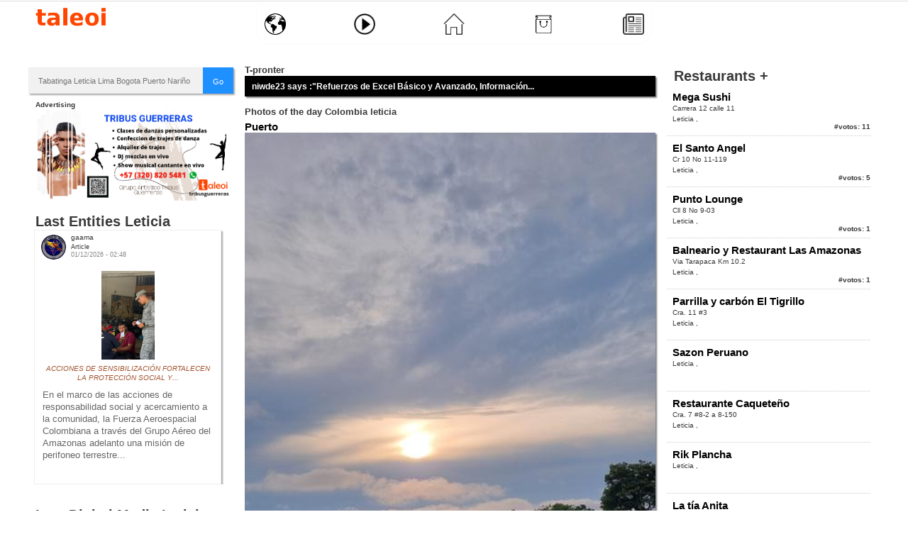

--- FILE ---
content_type: text/html; charset=utf-8
request_url: https://www.taleoi.com/world/co/leticia?page=1&rate=lU8aUDbzReg5yJlzKCjjrcHDEkRi23-86mL4LqR9xLk
body_size: 23746
content:


<!DOCTYPE html>
<!--[if IEMobile 7]><html class="iem7"  lang="en" dir="ltr"><![endif]-->
<!--[if lte IE 6]><html class="lt-ie9 lt-ie8 lt-ie7"  lang="en" dir="ltr"><![endif]-->
<!--[if (IE 7)&(!IEMobile)]><html class="lt-ie9 lt-ie8"  lang="en" dir="ltr"><![endif]-->
<!--[if IE 9]><html class="lt-ie9"  lang="en" dir="ltr"><![endif]-->
<!--[if (gte IE 9)|(gt IEMobile 7)]><!--><html  lang="en" dir="ltr" prefix="content: http://purl.org/rss/1.0/modules/content/ dc: http://purl.org/dc/terms/ foaf: http://xmlns.com/foaf/0.1/ rdfs: http://www.w3.org/2000/01/rdf-schema# sioc: http://rdfs.org/sioc/ns# sioct: http://rdfs.org/sioc/types# skos: http://www.w3.org/2004/02/skos/core# xsd: http://www.w3.org/2001/XMLSchema#"><!--<![endif]-->

<head>
  <meta charset="utf-8" />
<link rel="shortcut icon" href="https://www.taleoi.com/sites/default/files/taleoi.ico" type="image/vnd.microsoft.icon" />
<link rel="apple-touch-icon" href="https://www.taleoi.com/sites/default/files/tlog.png" type="image/png" />
<link rel="apple-touch-icon-precomposed" href="https://www.taleoi.com/sites/default/files/tlog.png" type="image/png" />
<meta name="description" content="All about leticia , stores, events, people, places and more" />
<meta name="abstract" content="Todo sobre leticia. tiendas, eventos, personas, lugares y mas" />
<meta name="generator" content="Drupal 7 (https://www.drupal.org)" />
<link rel="canonical" href="https://www.taleoi.com/world/co/leticia" />
<link rel="shortlink" href="https://www.taleoi.com/world/co/leticia" />
<meta property="og:site_name" content="taleoi.com" />
<meta property="og:type" content="article" />
<meta property="og:url" content="https://www.taleoi.com/world/co/leticia" />
  <title>leticia | Page 2 | taleoi.com</title>

<!-- <meta name="viewport" content="initial-scale=1.0, user-scalable=no"> -->
<!-- <meta charset="utf-8"> -->

<!-- <meta name="google-site-verification" content="HqY8cMYKFJy2llff1rJ5_3g-mh6tN-HDChFKTy_I-98"> -->
<!-- <meta name="alexaVerifyID" content="nOY6rS4KWqy18QAIh6gSQ_mW_YY" /> -->
<!-- <meta name="keywords"content="nOY6rS4KWqy18QAIh6gSQ_mW_YY" /> --> 
      <meta name="MobileOptimized" content="width">
    <meta name="HandheldFriendly" content="true">
 <!--   <meta name="viewport" content="width=device-width"> -->
 <meta name="viewport" content="width=device-width,user-scalable=no" /> 

    <meta http-equiv="content-type"  content="text/html;charset=UTF-8">
  <link rel="stylesheet" href="https://www.taleoi.com/sites/default/files/css/css_lQaZfjVpwP_oGNqdtWCSpJT1EMqXdMiU84ekLLxQnc4.css" media="all" />
<link rel="stylesheet" href="https://www.taleoi.com/sites/default/files/css/css_TUm03aP9NnVEBU0oQx-pvxhMT-EkILEkVN1W5pI9D_U.css" media="all" />
<link rel="stylesheet" href="https://www.taleoi.com/sites/default/files/css/css_t9Ula4zzRVf3W2BxEQirAFt4kuWjy-kVsid7WGeMqxA.css" media="all" />
<link rel="stylesheet" href="https://www.taleoi.com/sites/default/files/css/css_VlzZpZSRDVPUym1a1NNgvUtK9h41FsLYFQbZsU7dhro.css" media="all" />
<link rel="stylesheet" href="https://www.taleoi.com/sites/default/files/css/css_47DEQpj8HBSa-_TImW-5JCeuQeRkm5NMpJWZG3hSuFU.css" media="print" />
  <script src="https://www.taleoi.com/sites/default/files/js/js_YD9ro0PAqY25gGWrTki6TjRUG8TdokmmxjfqpNNfzVU.js"></script>
<script src="https://www.taleoi.com/sites/default/files/js/js_9oEkv7URa8rnaiZHTYYMqVLUZ1E7Qfl_WgkWT_8Tj3Y.js"></script>
<script>jQuery.extend(Drupal.settings, {"basePath":"\/","pathPrefix":"","setHasJsCookie":0,"ajaxPageState":{"theme":"leticiahoy","theme_token":"Eb_TCzR-drV5_S1v7BKiW18OYPfcSqVQLpw2MZzBLkY","jquery_version":"default","jquery_version_token":"VdNQPpn-CvuatRMje_ycppe-Nq3Vczm-UXRcazV-lgA","css":{"modules\/system\/system.base.css":1,"modules\/system\/system.menus.css":1,"modules\/system\/system.messages.css":1,"modules\/system\/system.theme.css":1,"sites\/all\/modules\/calendar\/css\/calendar_multiday.css":1,"modules\/comment\/comment.css":1,"modules\/field\/theme\/field.css":1,"sites\/all\/modules\/format_currency\/format_currency.css":1,"modules\/node\/node.css":1,"sites\/all\/modules\/bk19-office_hours\/office_hours.css":1,"modules\/poll\/poll.css":1,"modules\/search\/search.css":1,"modules\/user\/user.css":1,"sites\/all\/modules\/youtube\/css\/youtube.css":1,"sites\/all\/modules\/views\/css\/views.css":1,"sites\/all\/modules\/ckeditor\/css\/ckeditor.css":1,"sites\/all\/modules\/ctools\/css\/ctools.css":1,"sites\/all\/modules\/panels\/css\/panels.css":1,"sites\/all\/modules\/rate\/rate.css":1,"sites\/all\/modules\/video\/css\/video.css":1,"sites\/all\/modules\/panels\/plugins\/layouts\/flexible\/flexible.css":1,"sites\/all\/modules\/rate\/templates\/thumbs-up-down\/thumbs-up-down.css":1,"sites\/all\/modules\/jcarousel\/skins\/default\/jcarousel-default.css":1,"public:\/\/ctools\/css\/fe717ee2fa8cfbd36afb6a7e001d4cff.css":1,"sites\/all\/themes\/leticiahoy\/system.menus.css":1,"sites\/all\/themes\/leticiahoy\/system.messages.css":1,"sites\/all\/themes\/leticiahoy\/system.theme.css":1,"sites\/all\/themes\/leticiahoy\/css\/styles.css":1,"sites\/all\/themes\/leticiahoy\/print.css":1},"js":{"sites\/all\/libraries\/jquery\/jquery-1.10.2.min.js":1,"sites\/all\/libraries\/masonry\/jquery.masonry.min.js":1,"sites\/all\/modules\/jqmulti\/js\/switch.js":1,"sites\/all\/modules\/entityreference\/js\/entityreference.js":1,"sites\/all\/modules\/tmessx\/js\/tmessx.js":1,"sites\/all\/modules\/ttransport\/js\/ttransport.js":1,"sites\/all\/modules\/auto_upload\/auto_upload.js":1,"sites\/all\/modules\/video\/js\/video.js":1,"sites\/all\/modules\/readmore\/js\/readmore.js":1,"sites\/all\/modules\/ajax_comments\/ajax_comments.js":1,"misc\/progress.js":1,"sites\/all\/modules\/rate\/rate.js":1,"sites\/all\/modules\/views_infinite_scroll\/views-infinite-scroll.js":1,"sites\/all\/modules\/views\/js\/base.js":1,"sites\/all\/modules\/views\/js\/ajax_view.js":1,"sites\/all\/modules\/jcarousel\/js\/jquery.jcarousel.min.js":1,"sites\/all\/modules\/jcarousel\/js\/jcarousel.js":1,"sites\/all\/modules\/bk19-office_hours\/js\/office_hours.formatter.js":1,"sites\/all\/themes\/leticiahoy\/js\/script.js":1,"misc\/jquery.js":1,"misc\/jquery-extend-3.4.0.js":1,"misc\/jquery-html-prefilter-3.5.0-backport.js":1,"misc\/jquery.once.js":1,"misc\/drupal.js":1,"misc\/jquery.cookie.js":1,"misc\/jquery.form.js":1,"misc\/ajax.js":1,"sites\/all\/modules\/jquery_update\/js\/jquery_update.js":1}},"jcarousel":{"ajaxPath":"\/jcarousel\/ajax\/views","carousels":{"jcarousel-dom-1":{"view_options":{"view_args":"co\/leticia","view_path":"world\/co\/leticia","view_base_path":"user\/%\/locals","view_display_id":"block_25","view_name":"varioshome","jcarousel_dom_id":1},"skin":"default","visible":1,"autoPause":1,"start":1,"scroll":1,"wrap":null,"auto":0,"selector":".jcarousel-dom-1"},"jcarousel-dom-2":{"view_options":{"view_args":"co\/leticia","view_path":"world\/co\/leticia","view_base_path":"user\/%\/locals","view_display_id":"block_32","view_name":"varioshome","jcarousel_dom_id":2},"skin":"default","visible":1,"autoPause":1,"start":1,"scroll":1,"selector":".jcarousel-dom-2"},"jcarousel-dom-3":{"view_options":{"view_args":"co","view_path":"world\/co\/leticia","view_base_path":"user\/%\/locals","view_display_id":"block_37","view_name":"varioshome","jcarousel_dom_id":3},"skin":"default","visible":1,"autoPause":1,"start":1,"scroll":1,"selector":".jcarousel-dom-3"},"jcarousel-dom-4":{"view_options":{"view_args":"co\/leticia","view_path":"world\/co\/leticia","view_base_path":"user\/%\/locals","view_display_id":"block_20","view_name":"varioshome","jcarousel_dom_id":4},"skin":"default","visible":1,"autoPause":1,"start":1,"scroll":1,"selector":".jcarousel-dom-4"},"jcarousel-dom-5":{"view_options":{"view_args":"co\/leticia","view_path":"world\/co\/leticia","view_base_path":"user\/%\/locals","view_display_id":"block_35","view_name":"varioshome","jcarousel_dom_id":5},"skin":"default","visible":1,"autoPause":1,"start":1,"scroll":1,"selector":".jcarousel-dom-5"}}},"rate":{"basePath":"\/rate\/vote\/js","destination":"world\/co\/leticia?page=1\u0026rate=lU8aUDbzReg5yJlzKCjjrcHDEkRi23-86mL4LqR9xLk"},"views_infinite_scroll":{"img_path":"https:\/\/www.taleoi.com\/sites\/all\/modules\/views_infinite_scroll\/images\/ajax-loader.gif","scroll_threshold":200},"views":{"ajax_path":"\/views\/ajax","ajaxViews":{"views_dom_id:a54d4d9d7e3ccd893e8a506a2127d864":{"view_name":"muro","view_display_id":"block_5","view_args":"leticia","view_path":"world\/co\/leticia","view_base_path":"videosxyz","view_dom_id":"a54d4d9d7e3ccd893e8a506a2127d864","pager_element":0}}},"urlIsAjaxTrusted":{"\/views\/ajax":true},"office_hours":{"instances":{"41833-41836-local":{"days2calc":[{"startday":0,"endday":null,"times":null,"current":false,"next":false},{"startday":1,"endday":null,"times":[{"start":"0800","end":"1900","comment":null}],"current":true,"next":true},{"startday":2,"endday":null,"times":[{"start":"0800","end":"1900","comment":null}],"current":false,"next":false},{"startday":3,"endday":null,"times":null,"current":false,"next":false},{"startday":4,"endday":null,"times":[{"start":"0800","end":"1900","comment":null}],"current":false,"next":false},{"startday":5,"endday":null,"times":[{"start":"0800","end":"1900","comment":null}],"current":false,"next":false},{"startday":6,"endday":null,"times":[{"start":"0800","end":"1900","comment":null}],"current":false,"next":false}]},"39440-39442-local":{"days2calc":[{"startday":0,"endday":null,"times":[{"start":"0800","end":"1700","comment":null}],"current":false,"next":false},{"startday":1,"endday":null,"times":null,"current":false,"next":false},{"startday":2,"endday":null,"times":[{"start":"0800","end":"1700","comment":null}],"current":false,"next":true},{"startday":3,"endday":null,"times":[{"start":"0800","end":"1700","comment":null}],"current":false,"next":false},{"startday":4,"endday":null,"times":[{"start":"0800","end":"1700","comment":null}],"current":false,"next":false},{"startday":5,"endday":null,"times":[{"start":"0800","end":"1700","comment":null}],"current":false,"next":false},{"startday":6,"endday":null,"times":[{"start":"0800","end":"1700","comment":null}],"current":false,"next":false}]},"29635-29637-local":{"days2calc":[{"startday":0,"endday":null,"times":[{"start":"0700","end":"2000","comment":null}],"current":false,"next":false},{"startday":1,"endday":null,"times":[{"start":"0600","end":"1800","comment":null}],"current":true,"next":true},{"startday":2,"endday":null,"times":[{"start":"0600","end":"1800","comment":null}],"current":false,"next":false},{"startday":3,"endday":null,"times":[{"start":"0600","end":"1800","comment":null}],"current":false,"next":false},{"startday":4,"endday":null,"times":[{"start":"0600","end":"2200","comment":null}],"current":false,"next":false},{"startday":5,"endday":null,"times":[{"start":"0600","end":"2200","comment":null}],"current":false,"next":false},{"startday":6,"endday":null,"times":[{"start":"0600","end":"2200","comment":null}],"current":false,"next":false}]},"41302-41305-local":{"days2calc":[{"startday":0,"endday":null,"times":null,"current":false,"next":false},{"startday":1,"endday":null,"times":[{"start":"0800","end":"1800","comment":null}],"current":true,"next":true},{"startday":2,"endday":null,"times":[{"start":"0800","end":"1800","comment":null}],"current":false,"next":false},{"startday":3,"endday":null,"times":[{"start":"0800","end":"1800","comment":null}],"current":false,"next":false},{"startday":4,"endday":null,"times":[{"start":"0800","end":"1800","comment":null}],"current":false,"next":false},{"startday":5,"endday":null,"times":[{"start":"0800","end":"1800","comment":null}],"current":false,"next":false},{"startday":6,"endday":null,"times":[{"start":"0800","end":"1800","comment":null}],"current":false,"next":false}]},"33526-33528-local":{"days2calc":[{"startday":0,"endday":null,"times":[{"start":"1600","end":"2300","comment":null}],"current":false,"next":false},{"startday":1,"endday":null,"times":[{"start":"1600","end":"2300","comment":null}],"current":false,"next":true},{"startday":2,"endday":null,"times":[{"start":"1600","end":"2300","comment":null}],"current":false,"next":false},{"startday":3,"endday":null,"times":[{"start":"1600","end":"2300","comment":null}],"current":false,"next":false},{"startday":4,"endday":null,"times":[{"start":"0800","end":"2300","comment":null}],"current":false,"next":false},{"startday":5,"endday":null,"times":[{"start":"1600","end":"2300","comment":null}],"current":false,"next":false},{"startday":6,"endday":null,"times":[{"start":"1600","end":"2300","comment":null}],"current":false,"next":false}]},"3164-3164-local":{"days2calc":[{"startday":0,"endday":null,"times":[{"start":"1700","end":"2100","comment":null}],"current":false,"next":false},{"startday":1,"endday":null,"times":null,"current":false,"next":false},{"startday":2,"endday":null,"times":[{"start":"1700","end":"2300","comment":null}],"current":false,"next":true},{"startday":3,"endday":null,"times":[{"start":"1700","end":"2100","comment":null}],"current":false,"next":false},{"startday":4,"endday":null,"times":[{"start":"1700","end":"2100","comment":null}],"current":false,"next":false},{"startday":5,"endday":null,"times":[{"start":"1700","end":"2100","comment":null}],"current":false,"next":false},{"startday":6,"endday":null,"times":[{"start":"1700","end":"2100","comment":null}],"current":false,"next":false}]},"40450-40452-local":{"days2calc":[{"startday":0,"endday":null,"times":[{"start":"0700","end":"2000","comment":null}],"current":false,"next":false},{"startday":1,"endday":null,"times":[{"start":"0700","end":"2000","comment":null}],"current":true,"next":true},{"startday":2,"endday":null,"times":[{"start":"0700","end":"2000","comment":null}],"current":false,"next":false},{"startday":3,"endday":null,"times":[{"start":"0700","end":"2000","comment":null}],"current":false,"next":false},{"startday":4,"endday":null,"times":[{"start":"0700","end":"2000","comment":null}],"current":false,"next":false},{"startday":5,"endday":null,"times":[{"start":"0700","end":"2000","comment":null}],"current":false,"next":false},{"startday":6,"endday":null,"times":[{"start":"0700","end":"2000","comment":null}],"current":false,"next":false}]},"33028-33030-local":{"days2calc":[{"startday":0,"endday":null,"times":null,"current":false,"next":false},{"startday":1,"endday":null,"times":[{"start":"0800","end":"1800","comment":null}],"current":true,"next":true},{"startday":2,"endday":null,"times":[{"start":"0800","end":"1800","comment":null}],"current":false,"next":false},{"startday":3,"endday":null,"times":[{"start":"0800","end":"1800","comment":null}],"current":false,"next":false},{"startday":4,"endday":null,"times":[{"start":"0800","end":"1800","comment":null}],"current":false,"next":false},{"startday":5,"endday":null,"times":[{"start":"0800","end":"1800","comment":null}],"current":false,"next":false},{"startday":6,"endday":null,"times":null,"current":false,"next":false}]},"35002-35004-local":{"days2calc":[{"startday":0,"endday":null,"times":[{"start":"0800","end":"1800","comment":null}],"current":false,"next":false},{"startday":1,"endday":null,"times":[{"start":"0800","end":"1800","comment":null}],"current":true,"next":true},{"startday":2,"endday":null,"times":[{"start":"0800","end":"1800","comment":null}],"current":false,"next":false},{"startday":3,"endday":null,"times":[{"start":"0800","end":"1800","comment":null}],"current":false,"next":false},{"startday":4,"endday":null,"times":[{"start":"0800","end":"1800","comment":null}],"current":false,"next":false},{"startday":5,"endday":null,"times":[{"start":"0800","end":"1800","comment":null}],"current":false,"next":false},{"startday":6,"endday":null,"times":[{"start":"0800","end":"1800","comment":null}],"current":false,"next":false}]},"34471-34473-local":{"days2calc":[{"startday":0,"endday":null,"times":null,"current":false,"next":false},{"startday":1,"endday":null,"times":[{"start":"0900","end":"1500","comment":null}],"current":true,"next":true},{"startday":2,"endday":null,"times":[{"start":"0900","end":"1500","comment":null}],"current":false,"next":false},{"startday":3,"endday":null,"times":[{"start":"0900","end":"1500","comment":null}],"current":false,"next":false},{"startday":4,"endday":null,"times":[{"start":"0900","end":"1500","comment":null}],"current":false,"next":false},{"startday":5,"endday":null,"times":[{"start":"0900","end":"1500","comment":null}],"current":false,"next":false},{"startday":6,"endday":null,"times":[{"start":"0900","end":"1500","comment":null}],"current":false,"next":false}]}}}});</script>


<!-- Global site tag (gtag.js) - Google Analytics -->
<script async src="https://www.googletagmanager.com/gtag/js?id=UA-133836742-1"></script> 
<script>
  window.dataLayer = window.dataLayer || [];
  function gtag(){dataLayer.push(arguments);}
  gtag('js', new Date());
  gtag('config', 'UA-133836742-1');
</script>
<script async custom-element="amp-auto-ads"
        src="https://cdn.ampproject.org/v0/amp-auto-ads-0.1.js">
</script>
<script async src="https://pagead2.googlesyndication.com/pagead/js/adsbygoogle.js?client=ca-pub-6453347546716692"
     crossorigin="anonymous"></script>

      <!-- [if lt IE 9] -->
    <script src="/sites/all/themes/zen/js/html5-respond.js"></script>
    <!-- [endif]-->
     <link rel="stylesheet" href="/sites/all/modules/tmessx/css/tmessx.css">
</head>
<body class="html not-front not-logged-in no-sidebars page-world page-world-co page-world-co-leticia section-world page-panels" >
<amp-auto-ads type="adsense"
        data-ad-client="ca-pub-6453347546716692">
</amp-auto-ads>
      
<input type='hidden' id='userid' value='0'/>
<div id="page">
     <div class="header-top"> <div class="logoinv" >
         </div></div>

  <header class="header" id="header" >

<h1 class="logo-leticiahoy" id="leticiahoy2012">
       <span style="display: none !important">Social Tabatinga Leticia Iquitos - TALEOI.COM</span>
    </h1>

  
    
    
      <div class="header__region region region-header">
    <div id="block-block-78" class="block block-block first last odd">

      
  <style type="text/css">
.menuappcont{position:relative;height: 55px;margin-top: 10px;background: transparent;    max-width: 1180px;margin: 5px auto;}
.menuapp{max-width: 550px;margin:0 auto;height: 50px;padding: 3px;display: flex;align-items: center;justify-content: space-between;box-shadow: 0 0 0px #A0A0A0;border-radius: 0px 0px 20px 20px;background: #FFF;border: 1px solid #FAFAFA;}

.logoapp{float: none;position: absolute;width: 100px !important;margin: initial;}

.itemx{width:45px;height:45px;border-radius:45px;display: flex;justify-content: center;align-items: center;cursor: pointer;transition: transform 0.4s;} 
.itemx:hover{transform:translateY(-5px);background: linear-gradient(to right,#FFFFFF,#FFDDAA);}
.itemx a{color:transparent;display:block;height: 30px;cursor: pointer;transition: transform 0.4s;}
.itemx:hover a{transform:scale(1.1);}
.itemx img{height: 30px;}


.front .item-menu1{transform:translateY(-5px);background: linear-gradient(to right,#FFFFFF,#FFDDAA);transform:scale(1.1);}
.page-videos .item-menu2{transform:translateY(-5px);background: linear-gradient(to right,#FFFFFF,#FFDDAA);transform:scale(1.1);}
.not-front.form-single-submit-processed .item-menu3{transform:translateY(-5px);background: linear-gradient(to right,#FFFFFF,#FFDDAA);transform:scale(1.1);}
.page-world-locals .item-menu4{transform:translateY(-5px);background: linear-gradient(to right,#FFFFFF,#FFDDAA);transform:scale(1.1);}
.page-world-locals.form-single-submit-processed .item-menu3{transform:translateY(0px);background: linear-gradient(to right,#FFFFFF,#FFFFFF);transform:scale(1.0);}
.page-world-locals.form-single-submit-processed .item-menu3 a{transform:scale(1.0);}



.menu-world {}
.menu-videos{}
.menu-home{}
.menu-market{}
.menu-wallet{}
#block-block-78{margin:0px;}
.autocompletecont1{display:none;}

  @media only screen and (max-width: 940px){
.admin-menu #page{ margin-top: 40px;}
.autocompletecont1{display:block;}
.logoapp{background: #FFF;width: 30% !important;margin: initial;float: left;height: 35px;}
.menuapp{width: 100%;background: #FFF;}
.menuappcont {height: 115px;    margin-top: 0px;}

.menu-logo img {width: 80px;height: auto; padding-top: 5px;}
.autocompletecont1 {float: right;width: 66%;height: 35px;}
.autocomplete {
  /*the container must be positioned relative:*/
  position: relative;
  display: inline-block;
}

.autocompletecont1 p{width: 15%;float: left;height: 35px;margin: 0px 0px 0px;}
.autocompletecont1 p input{width: 98%;margin: 0px auto;}
.autocompletecont1 div{width: 85%;float: left;}
input {border: 1px solid transparent;background-color: #f1f1f1;padding: 10px;font-size: 11px;}
input[type=text] {background-color: #f1f1f1;width: 100%;border: 0px solid #EEE !important;}
input[type=button] { background-color: DodgerBlue;color: #fff;float: right;width: 15%;}
.autocomplete-items {position: absolute;border: 1px solid #d4d4d4;border-bottom: none;border-top: none;z-index: 99;top: 100%;left: 0;right: 0;}
.autocomplete-items div {padding: 10px;cursor: pointer;background-color: #fff;border-bottom: 1px solid #d4d4d4;}
.autocomplete-items div:hover { background-color: #e9e9e9;}
.autocomplete-active { background-color: DodgerBlue !important;color: #ffffff;}

.menuappconttop{width: 100%;height: 35px;margin-top: 10px;background: #FFF;margin-bottom: 0px;margin-top: 0px;}


}</style>
<div class="menuappcont">
	<div class="menuappconttop">
		<div class="logoapp">
			<a alt="mundo world muro" class="menu-logo" href="/taleoi" title="world mundo"><img alt="img logo taleoi" height="29" src="/sites/all/themes/leticiahoy/images/taleoitextx.png" width="83" /></a></div>
		<div class="autocompletecont1">
			<form autocomplete="off" style="width:100%;">
				<div class="autocomplete">
					<input id="citiesInput" placeholder="Tabatinga Leticia Lima Bogota Puerto Nariño Iquitos ..." type="text" /></div>
				<input onclick="myFunction()" type="button" value="Go" />&nbsp;</form>
		</div>
	</div>
	<div class="menuapp">
		<div class="itemx item-menu1">
			<a alt="mundo world muro" class="menu-world" href="/" title="world mundo"><img alt="img logo world" height="30" src="/sites/all/themes/leticiahoy/images/worldx.png" width="30" /></a></div>
		<div class="itemx item-menu2">
			<a alt="videos" class="menu-videos" href="/videos" title="tzone videos"><img alt="img logo videos" height="30" src="/sites/all/themes/leticiahoy/images/play.png" width="30" /></a></div>
		<div class="itemx item-menu3">
			<a alt="home inicio" class="menu-home" href="/user" title="home inicio"><img alt="img logo home" height="30" src="/sites/all/themes/leticiahoy/images/home.png" width="30" /></a></div>
		<div class="itemx item-menu4">
			<a alt="market tienda" class="menu-market" href="/world/locals" title="tienda local"><img alt="img logo market" height="30" src="/sites/all/themes/leticiahoy/images/marketx.png" width="30" /></a></div>
		<div class="itemx item-menu5">
			<a alt="News Noticias" class="menu-wallet" href="/periodico" title="news noticias"><img alt="img logo noticias" height="30" src="/sites/all/themes/leticiahoy/images/news.png" width="30" /></a></div>
	</div>
</div>
<script type="text/javascript">

        var ki = "";
        var cities = ["Tabatinga","Leticia","Lima","Iquitos","Manaus","Santa Rosa","Rio de Janeiro","Brasilia","Santarem","Benjamin Constant","Cali","Pereira","VillaMaria","Cartagena","Medellin","Barranquilla","Bogota","Santa Marta","Pereira","Armenia","Manizales","Taganga","Palomino"
        ,"Puerto Nariño","Madrid","New York","Atlanta","Boston","Los Angeles","Brasil","Peru","Brazil","Germany","Alemania","United States","USA","Barcelona","Callao","Arequipa","Colombia","Berlin","Argentina","Buenos Aires","Cordoba","Rosario","Mar del Plata","Corrientes"];

	function myFunction (){
               if(ki.indexOf('Leticia') !== -1 || ki.indexOf('Bogota') !== -1 || ki.indexOf('Cali') !== -1  || ki.indexOf('Pereira') !== -1 || ki.indexOf('VillaMaria')  !== -1 ||   ki.indexOf('Cartagena') !== -1  || ki.indexOf('Medellin') !== -1  || ki.indexOf('Barranquilla') !== -1 || ki.indexOf('Puerto Nariño')  !== -1 || ki.indexOf('Pereira') !== -1  || ki.indexOf('Armenia') !== -1 || ki.indexOf('Manizales')  !== -1  || ki.indexOf('Santa Marta')  !== -1 || ki.indexOf('Palomino')  !== -1){
                       // window.location.replace("https://www.taleoi.com/world/co/"+ki.toLowerCase());
                        window.location.href = "https://www.taleoi.com/world/co/"+ki.toLowerCase();
               }else if(ki.indexOf('Rio de Janeiro') !== -1  || ki.indexOf('Tabatinga') !== -1  || ki.indexOf('Manaus') !== -1 || ki.indexOf('Brasilia') !== -1 ||  ki.indexOf('Benjamin Constant') !== -1 ||  ki.indexOf('Santarem') !== -1){
               // window.location.replace("https://www.taleoi.com/world/br/"+ki.toLowerCase());
                        window.location.href = "https://www.taleoi.com/world/br/"+ki.toLowerCase();
               }else if(ki.indexOf('Buenos Aires') !== -1  || ki.indexOf('Cordoba') !== -1 || ki.indexOf('Rosario') !== -1 ||  ki.indexOf('Mar del Plata') !== -1 ||  ki.indexOf('Corrientes') !== -1){
               // window.location.replace("https://www.taleoi.com/world/br/"+ki.toLowerCase());
                        window.location.href = "https://www.taleoi.com/world/ar/"+ki.toLowerCase();
               }else if(ki.indexOf('Santa Rosa') !== -1  || ki.indexOf('Iquitos') !== -1 || ki.indexOf('Caballococha') !== -1 || ki.indexOf('Lima') !== -1 || ki.indexOf('Arequipa') !== -1 || ki.indexOf('Pucallpa') !== -1 || ki.indexOf('Callao') !== -1){
              //  window.location.replace("https://www.taleoi.com/world/pe/"+ki.toLowerCase());
                        window.location.href = "https://www.taleoi.com/world/pe/"+ki.toLowerCase();
               }
               else if(ki.indexOf('New York') !== -1 || ki.indexOf('Atlanta') !== -1  || ki.indexOf('Boston') !== -1 || ki.indexOf('Miami') !== -1 ||  ki.indexOf('Los Angeles') !== -1){
            //    window.location.replace("https://www.taleoi.com/world/us/"+ki.toLowerCase());
                        window.location.href = "https://www.taleoi.com/world/us/"+ki.toLowerCase();
               } else if(ki.indexOf('Barcelona') !== -1 || ki.indexOf('Madrid') !== -1 ){
           //     window.location.replace("https://www.taleoi.com/world/es/"+ki.toLowerCase());
                        window.location.href = "https://www.taleoi.com/world/es/"+ki.toLowerCase();
                }else if(ki.indexOf('Berlin') !== -1){
          //      window.location.replace("https://www.taleoi.com/world/de/"+ki.toLowerCase());
                        window.location.href = "https://www.taleoi.com/world/de/"+ki.toLowerCase();
              }else if(ki.indexOf('Colombia') !== -1  ){
         //       window.location.replace("https://www.taleoi.com/world/co/");
                        window.location.href = "https://www.taleoi.com/world/co/";
               }else if(ki.indexOf('Peru') !== -1){
      //          window.location.replace("https://www.taleoi.com/world/pe/");
                        window.location.href = "https://www.taleoi.com/world/pe/";
               }else if(ki.indexOf('España') !== -1 || ki.indexOf('Spain') !== -1 ){
         //       window.location.replace("https://www.taleoi.com/world/es/");
                        window.location.href = "https://www.taleoi.com/world/es/";
               }else if(ki.indexOf('Italia') !== -1 || ki.indexOf('Italy') !== -1 ){
            //    window.location.replace("https://www.taleoi.com/world/it/");
                        window.location.href = "https://www.taleoi.com/world/it/";
               }else if(ki.indexOf('Germany') !== -1 || ki.indexOf('Alemania') !== -1 ){
              //  window.location.replace("https://www.taleoi.com/world/de/");
                        window.location.href = "https://www.taleoi.com/world/de/";
               }else if(ki.indexOf('United States') !== -1 || ki.indexOf('USA') !== -1){
            //    window.location.replace("https://www.taleoi.com/world/us/");
                        window.location.href = "https://www.taleoi.com/world/us/";
               }else if(ki.indexOf('Brazil') !== -1 || ki.indexOf('Brasil') !== -1){
              //  window.location.replace("https://www.taleoi.com/world/br/");
                        window.location.href = "https://www.taleoi.com/world/br/";
               }else if(ki.indexOf('Argentina') !== -1 ){
              //  window.location.replace("https://www.taleoi.com/world/ar/");
                        window.location.href = "https://www.taleoi.com/world/ar/";
               }else{
               window.location.replace("https://www.taleoi.com/world/");
               }
	}

      function autocomplete(inp, arr) {

  /*the autocomplete function takes two arguments,
  the text field element and an array of possible autocompleted values:*/
      var currentFocus;

          /*execute a function when someone writes in the text field:*/
	  inp.addEventListener("input", function(e) {
	      var a, b, i, val = this.value;

	      /*close any already open lists of autocompleted values*/
	      closeAllLists();
	      if (!val) { return false;}
	      currentFocus = -1;

	      /*create a DIV element that will contain the items (values):*/
	      a = document.createElement("DIV");
	      a.setAttribute("id", this.id + "autocomplete-list");
	      a.setAttribute("class", "autocomplete-items");

	      /*append the DIV element as a child of the autocomplete container:*/
	      this.parentNode.appendChild(a);

	      /*for each item in the array...*/
	      for (i = 0; i < arr.length; i++) {
		/*check if the item starts with the same letters as the text field value:*/
		if (arr[i].substr(0, val.length).toUpperCase() == val.toUpperCase()) {
		  /*create a DIV element for each matching element:*/
		  b = document.createElement("DIV");
		  /*make the matching letters bold:*/
		  b.innerHTML = "<strong>" + arr[i].substr(0, val.length) + "</strong>";
		  b.innerHTML += arr[i].substr(val.length);
		  /*insert a input field that will hold the current array item's value:*/
		  b.innerHTML += "<input type='hidden' value='" + arr[i] + "'>";
		  /*execute a function when someone clicks on the item value (DIV element):*/
		      b.addEventListener("click", function(e) {
		      /*insert the value for the autocomplete text field:*/
		      inp.value = this.getElementsByTagName("input")[0].value;
                      ki = inp.value+"";
		      /*close the list of autocompleted values,
		      (or any other open lists of autocompleted values:*/
		      closeAllLists();
		  });
		  a.appendChild(b);
		}
	      }
	  });

	  /*execute a function presses a key on the keyboard:*/
	  inp.addEventListener("keydown", function(e) {
	      var x = document.getElementById(this.id + "autocomplete-list");
	      if (x) x = x.getElementsByTagName("div");
	      if (e.keyCode == 40) {
		/*If the arrow DOWN key is pressed,
		increase the currentFocus variable:*/
		currentFocus++;
		/*and and make the current item more visible:*/
		addActive(x);
	      } else if (e.keyCode == 38) { //up
		/*If the arrow UP key is pressed,
		decrease the currentFocus variable:*/
		currentFocus--;
		/*and and make the current item more visible:*/
		addActive(x);
	      } else if (e.keyCode == 13) {
		/*If the ENTER key is pressed, prevent the form from being submitted,*/
		e.preventDefault();
		if (currentFocus > -1) {
		  /*and simulate a click on the "active" item:*/
		  if (x) x[currentFocus].click();
		}
	      }
	  });

      function addActive(x) {
	    /*a function to classify an item as "active":*/
	    if (!x) return false;
	    /*start by removing the "active" class on all items:*/
	    removeActive(x);
	    if (currentFocus >= x.length) currentFocus = 0;
	    if (currentFocus < 0) currentFocus = (x.length - 1);
	    /*add class "autocomplete-active":*/
	    x[currentFocus].classList.add("autocomplete-active");
	  }

       function removeActive(x) {
	    /*a function to remove the "active" class from all autocomplete items:*/
	    for (var i = 0; i < x.length; i++) {
	      x[i].classList.remove("autocomplete-active");
	    }
	  }
       function closeAllLists(elmnt) {
	    /*close all autocomplete lists in the document,
	    except the one passed as an argument:*/
	    var x = document.getElementsByClassName("autocomplete-items");
	    for (var i = 0; i < x.length; i++) {
	      if (elmnt != x[i] && elmnt != inp) {
	        x[i].parentNode.removeChild(x[i]);
	       }
	    }
	}

	/*execute a function when someone clicks in the document:*/
	document.addEventListener("click", function (e) {
	   // closeAllLists(e.target);
	});
} 

autocomplete(document.getElementById("citiesInput"), cities);
</script>
</div>
  </div>

  </header>

  <div id="main">

    <div id="content" class="column" role="main">
                  <a id="main-content"></a>
                                                


<div class="panel-flexible panels-flexible-38 clearfix" >
<div class="panel-flexible-inside panels-flexible-38-inside">
<div class="panels-flexible-row panels-flexible-row-38-1 panels-flexible-row-first clearfix ">
  <div class="inside panels-flexible-row-inside panels-flexible-row-38-1-inside panels-flexible-row-inside-first clearfix">
<div class="panels-flexible-region panels-flexible-region-38-topadbanner panels-flexible-region-first panels-flexible-region-last ">
  <div class="inside panels-flexible-region-inside panels-flexible-region-38-topadbanner-inside panels-flexible-region-inside-first panels-flexible-region-inside-last">
  </div>
</div>
  </div>
</div>
<div class="panels-flexible-row panels-flexible-row-38-main-row panels-flexible-row-last clearfix">
  <div class="inside panels-flexible-row-inside panels-flexible-row-38-main-row-inside panels-flexible-row-inside-last clearfix">
<div class="panels-flexible-region panels-flexible-region-38-izquierda panels-flexible-region-first ">
  <div class="inside panels-flexible-region-inside panels-flexible-region-38-izquierda-inside panels-flexible-region-inside-first">
<div class="panel-pane pane-views pane-view-pinner" >
  
        <h2 class="pane-title">T-pronter</h2>
    
  
  <div class="view view-view-pinner view-id-view_pinner view-display-id-block view-dom-id-6c851cc9ea5849a3a52d04d977b2f4bc">
        
  
  
      <div class="view-content">
        <div class="views-row views-row-1 views-row-odd views-row-first views-row-last">
      
  <div class="views-field views-field-username">        <span class="field-content"><a href="/numaee">numaee says :"¡El Agua es vida, tu eres vida ";</a></span>  </div>  </div>
    </div>
  
  
  
  
  
  
</div>
  
  </div>
<div class="panel-pane pane-block pane-block-77" >
  
      
  
  <style type="text/css">
.autocompletef {
  /*the container must be positioned relative:*/
  position: relative;
  display: inline-block;
}

.autocompletecontf p{
width: 15%;
float: left;
height: 35px;
margin: 0px 0px 0px;
}

.autocompletecontf p input{
width: 98%;
margin: 0px auto;

}
.autocompletecontf div{
width: 85%;
float: left;

}

input {
  border: 1px solid transparent;
  background-color: #f1f1f1;
  padding: 10px;
  font-size: 11px;
}
input[type=text] {
  background-color: #f1f1f1;
  width: 100%;
border: 1px solid #EEE;

}
input[type=button] {
  background-color: DodgerBlue;
  color: #fff;
}
.autocompletef-items {
  position: absolute;
  border: 1px solid #d4d4d4;
  border-bottom: none;
  border-top: none;
  z-index: 99;
  /*position the autocomplete items to be the same width as the container:*/
  top: 100%;
  left: 0;
  right: 0;
}
.autocompletef-items div {
  padding: 10px;cursor: pointer;background-color: #fff;border-bottom: 1px solid #d4d4d4;}
.autocomplete-items div:hover {
  /*when hovering an item:*/
  background-color: #e9e9e9;}
.autocompletef-active {
  /*when navigating through the items using the arrow keys:*/
  background-color: DodgerBlue !important;color: #ffffff;}</style>
<div class="autocompletecontf">
	<form autocomplete="off" style="width:100%;box-shadow:2px 2px 2px 0px #AAA;margin-bottom:10px;height: 37px;">
		<div class="autocompletef">
			<input id="citiesInputf" placeholder="Tabatinga Leticia Lima Bogota Puerto Nariño Iquitos ..." type="text"  value=""   /></div>
		<input onclick="myFunctionf()" type="button" value="Go" />&nbsp;</form>
</div>

<script  type="text/javascript">

 var ki = "";  
        var cities = ["Tabatinga","Leticia","Lima","Iquitos","Manaus","Santa Rosa","Rio de Janeiro","Brasilia","Santarem","Benjamin Constant","Cali","Pereira","VillaMaria","Cartagena","Medellin","Barranquilla","Bogota","Santa Marta","Pereira","Armenia","Manizales","Taganga","Palomino"
        ,"Puerto Nariño","Madrid","New York","Atlanta","Boston","Los Angeles","Brasil","Peru","Brazil","Germany","Alemania","United States","USA","Barcelona","Callao","Arequipa","Colombia","Berlin","Argentina","Buenos Aires","Cordoba","Rosario","Mar del Plata","Corrientes"];

        function myFunctionf (){
               if(ki.indexOf('Leticia') !== -1 || ki.indexOf('Bogota') !== -1 || ki.indexOf('Cali') !== -1  || ki.indexOf('Pereira') !== -1 || ki.indexOf('VillaMaria') !== -1 ||  ki.indexOf('Cartagena') !== -1  || ki.indexOf('Medellin') !== -1  || ki.indexOf('Barranquilla') !== -1 || ki.indexOf('Puerto Nariño')  !== -1 || ki.indexOf('Pereira') !== -1  || ki.indexOf('Armenia') !== -1 || ki.indexOf('Manizales')  !== -1  || ki.indexOf('Santa Marta')  !== -1  || ki.indexOf('Taganga')  !== -1 || ki.indexOf('Palomino')  !== -1){
                       // window.location.replace("https://www.taleoi.com/world/co/"+ki.toLowerCase());
                        window.location.href = "https://www.taleoi.com/world/co/"+ki.toLowerCase();
               }else if(ki.indexOf('Rio de Janeiro') !== -1  || ki.indexOf('Tabatinga') !== -1  || ki.indexOf('Manaus') !== -1 || ki.indexOf('Brasilia') !== -1 ||  ki.indexOf('Benjamin Constant') !== -1 ||  ki.indexOf('Santarem') !== -1){
               // window.location.replace("https://www.taleoi.com/world/br/"+ki.toLowerCase());
                        window.location.href = "https://www.taleoi.com/world/br/"+ki.toLowerCase();
               }else if(ki.indexOf('Buenos Aires') !== -1  || ki.indexOf('Cordoba') !== -1 || ki.indexOf('Rosario') !== -1 ||  ki.indexOf('Mar del Plata') !== -1 ||  ki.indexOf('Corrientes') !== -1){
               // window.location.replace("https://www.taleoi.com/world/br/"+ki.toLowerCase());
                        window.location.href = "https://www.taleoi.com/world/ar/"+ki.toLowerCase();
               }else if(ki.indexOf('Santa Rosa') !== -1  || ki.indexOf('Iquitos') !== -1 || ki.indexOf('Caballococha') !== -1 || ki.indexOf('Lima') !== -1 || ki.indexOf('Arequipa') !== -1 || ki.indexOf('Pucallpa') !== -1 || ki.indexOf('Callao') !== -1){
              //  window.location.replace("https://www.taleoi.com/world/pe/"+ki.toLowerCase());
                        window.location.href = "https://www.taleoi.com/world/pe/"+ki.toLowerCase();
               }
               else if(ki.indexOf('New York') !== -1 || ki.indexOf('Atlanta') !== -1  || ki.indexOf('Boston') !== -1 || ki.indexOf('Miami') !== -1 ||  ki.indexOf('Los Angeles') !== -1){
            //    window.location.replace("https://www.taleoi.com/world/us/"+ki.toLowerCase());
                        window.location.href = "https://www.taleoi.com/world/us/"+ki.toLowerCase();
               } else if(ki.indexOf('Barcelona') !== -1 || ki.indexOf('Madrid') !== -1 ){
           //     window.location.replace("https://www.taleoi.com/world/es/"+ki.toLowerCase());
                        window.location.href = "https://www.taleoi.com/world/es/"+ki.toLowerCase();
                }else if(ki.indexOf('Berlin') !== -1){
          //      window.location.replace("https://www.taleoi.com/world/de/"+ki.toLowerCase());
                        window.location.href = "https://www.taleoi.com/world/de/"+ki.toLowerCase();
              }else if(ki.indexOf('Colombia') !== -1  ){
         //       window.location.replace("https://www.taleoi.com/world/co/");
                        window.location.href = "https://www.taleoi.com/world/co/";
               }else if(ki.indexOf('Peru') !== -1){
      //          window.location.replace("https://www.taleoi.com/world/pe/");
                        window.location.href = "https://www.taleoi.com/world/pe/";
               }else if(ki.indexOf('España') !== -1 || ki.indexOf('Spain') !== -1 ){
         //       window.location.replace("https://www.taleoi.com/world/es/");
                        window.location.href = "https://www.taleoi.com/world/es/";
               }else if(ki.indexOf('Italia') !== -1 || ki.indexOf('Italy') !== -1 ){
            //    window.location.replace("https://www.taleoi.com/world/it/");
                        window.location.href = "https://www.taleoi.com/world/it/";
               }else if(ki.indexOf('Germany') !== -1 || ki.indexOf('Alemania') !== -1 ){
              //  window.location.replace("https://www.taleoi.com/world/de/");
                        window.location.href = "https://www.taleoi.com/world/de/";
               }else if(ki.indexOf('United States') !== -1 || ki.indexOf('USA') !== -1){
            //    window.location.replace("https://www.taleoi.com/world/us/");
                        window.location.href = "https://www.taleoi.com/world/us/";
               }else if(ki.indexOf('Brazil') !== -1 || ki.indexOf('Brasil') !== -1){
              //  window.location.replace("https://www.taleoi.com/world/br/");
                        window.location.href = "https://www.taleoi.com/world/br/";
               }else if(ki.indexOf('Argentina') !== -1 ){
              //  window.location.replace("https://www.taleoi.com/world/ar/");
                        window.location.href = "https://www.taleoi.com/world/ar/";
               }else{
               window.location.replace("https://www.taleoi.com/world/");
               }
        }
      function autocompletef(inp, arr) {

  /*the autocomplete function takes two arguments,
  the text field element and an array of possible autocompleted values:*/
      var currentFocus;

          /*execute a function when someone writes in the text field:*/
          inp.addEventListener("input", function(e) {
              var a, b, i, val = this.value;

              /*close any already open lists of autocompleted values*/
              closeAllLists();
              if (!val) { return false;}
              currentFocus = -1;

              /*create a DIV element that will contain the items (values):*/
              a = document.createElement("DIV");
              a.setAttribute("id", this.id + "autocompletef-list");
              a.setAttribute("class", "autocompletef-items");

              /*append the DIV element as a child of the autocomplete container:*/
              this.parentNode.appendChild(a);

              /*for each item in the array...*/
              for (i = 0; i < arr.length; i++) {
                /*check if the item starts with the same letters as the text field value:*/
                if (arr[i].substr(0, val.length).toUpperCase() == val.toUpperCase()) {
                  /*create a DIV element for each matching element:*/
                  b = document.createElement("DIV");
                  /*make the matching letters bold:*/
                  b.innerHTML = "<strong>" + arr[i].substr(0, val.length) + "</strong>";
                  b.innerHTML += arr[i].substr(val.length);
                  /*insert a input field that will hold the current array item's value:*/
                  b.innerHTML += "<input type='hidden' value='" + arr[i] + "'>";
                  /*execute a function when someone clicks on the item value (DIV element):*/
                      b.addEventListener("click", function(e) {
                      /*insert the value for the autocomplete text field:*/
                      inp.value = this.getElementsByTagName("input")[0].value;
                      ki = inp.value+"";
                      /*close the list of autocompleted values,
                      (or any other open lists of autocompleted values:*/
                      closeAllLists();
                  });
                  a.appendChild(b);
                }
              }
          });

          /*execute a function presses a key on the keyboard:*/
          inp.addEventListener("keydown", function(e) {
              var x = document.getElementById(this.id + "autocompletef-list");
              if (x) x = x.getElementsByTagName("div");
              if (e.keyCode == 40) {
                /*If the arrow DOWN key is pressed,
                increase the currentFocus variable:*/
                currentFocus++;
                /*and and make the current item more visible:*/
                addActive(x);
              } else if (e.keyCode == 38) { //up
                /*If the arrow UP key is pressed,
                decrease the currentFocus variable:*/
                currentFocus--;
                /*and and make the current item more visible:*/
                addActive(x);
              } else if (e.keyCode == 13) {
                /*If the ENTER key is pressed, prevent the form from being submitted,*/
                e.preventDefault();
                if (currentFocus > -1) {
                  /*and simulate a click on the "active" item:*/
                  if (x) x[currentFocus].click();
                }
              }
          });

      function addActive(x) {
            /*a function to classify an item as "active":*/
            if (!x) return false;
            /*start by removing the "active" class on all items:*/
            removeActive(x);
            if (currentFocus >= x.length) currentFocus = 0;
            if (currentFocus < 0) currentFocus = (x.length - 1);
            /*add class "autocompletef-active":*/
            x[currentFocus].classList.add("autocompletef-active");
          }

       function removeActive(x) {
            /*a function to remove the "active" class from all autocomplete items:*/
            for (var i = 0; i < x.length; i++) {
              x[i].classList.remove("autocompletef-active");
            }
          }
       function closeAllLists(elmnt) {
            /*close all autocomplete lists in the document,
            except the one passed as an argument:*/
            var x = document.getElementsByClassName("autocompletef-items");
            for (var i = 0; i < x.length; i++) {
              if (elmnt != x[i] && elmnt != inp) {
                x[i].parentNode.removeChild(x[i]);
               }
            }
        }

        /*execute a function when someone clicks in the document:*/
        document.addEventListener("click", function (e) {
           // closeAllLists(e.target);
                //miyFunctionf ();

                  if(document.getElementById("citiesInputf").value != ""){
                         myFunctionf();
                   }else{

                   }

        });

}

autocompletef(document.getElementById("citiesInputf"), cities);

</script>



  
  </div>
<div class="panel-pane pane-views pane-publicidad" >
  
      
  
  <div class="view view-publicidad view-id-publicidad view-display-id-block_3 view-dom-id-2ded078309638efe6d056e70114211ba">
            <div class="view-header">
      <h3>Advertising</h3>
    </div>
  
  
  
      <div class="view-content">
        <div class="views-row views-row-1 views-row-odd views-row-first views-row-last">
      
  <div class="views-field views-field-field-imagen-anuncio">        <div class="field-content"><a href="/tribusguerreras"><img typeof="foaf:Image" src="https://www.taleoi.com/sites/default/files/publicidad/image/tribusguerreras2_0.png" width="675" height="300" alt="image for Tribus guerreras" title="image for Tribus guerreras" /></a></div>  </div>  </div>
    </div>
  
  
  
  
  
  
</div>
  
  </div>
<div class="panel-pane pane-views pane-varioshome" >
  
      
  
  <div class="view view-varioshome view-id-varioshome view-display-id-block_25 last-entity-wall view-dom-id-461bd375d926e0565f39a875280d9c77">
            <div class="view-header">
      <p>Last Entities leticia</p>
    </div>
  
  
  
      <div class="view-content">
      <ul class="jcarousel jcarousel-view--varioshome--block-25 jcarousel-dom-1 jcarousel-skin-default">
      <li class="jcarousel-item-1 odd" style="display: none;">  
  <div class="views-field views-field-picture">        <div class="field-content"><a href="/gaama"><img typeof="foaf:Image" src="https://www.taleoi.com/sites/default/files/styles/publicidad_181x181/public/pictures/picture-1494-1557160948.png?itok=aYBMdDl4" width="181" height="181" alt="gaama&#039;s picture" /></a></div>  </div>  
  <div class="views-field views-field-name">        <span class="field-content">gaama</span>  </div>  
  <div class="views-field views-field-type">        <span class="field-content">Article</span>  </div>  
  <div class="views-field views-field-created">        <span class="field-content">01/12/2026 - 02:48</span>  </div>  
  <div class="views-field views-field-field-image">        <div class="field-content"><img typeof="foaf:Image" src="https://www.taleoi.com/sites/default/files/styles/300_x_550/public/noticiasenti/images/perifoneo_y_entrega_de_volantes_2.jpeg?itok=rf9E_jPr" width="300" height="500" alt="Acciones de sensibilización fortalecen la protección social y ambiental en el Amazonas" title="Acciones de sensibilización fortalecen la protección social y ambiental en el Amazonas" /></div>  </div>  
  <div class="views-field views-field-title">        <span class="field-content"><a href="/user/gaama/noticia/41932">Acciones de sensibilización fortalecen la protección social y...</a></span>  </div>  
  <div class="views-field views-field-body">        <span class="field-content">En el marco de las acciones de responsabilidad social y acercamiento a la comunidad, la Fuerza Aeroespacial Colombiana a través del Grupo Aéreo del Amazonas adelanto una misión de perifoneo terrestre...</span>  </div></li>
  </ul>
    </div>
  
  
  
  
  
  
</div>
  
  </div>
<div class="panel-pane pane-views pane-varioshome" >
  
      
  
  <div class="view view-varioshome view-id-varioshome view-display-id-block_32 last-entity-wall view-dom-id-25e605ee6dece97e2d62598978b238c1">
            <div class="view-header">
      <p>Last Digital Media leticia</p>
    </div>
  
  
  
      <div class="view-content">
      <ul class="jcarousel jcarousel-view--varioshome--block-32 jcarousel-dom-2 jcarousel-skin-default">
      <li class="jcarousel-item-1 odd" style="display: none;">  
  <div class="views-field views-field-picture">        <div class="field-content"><a href="/amazonasdesdetusojos"><img typeof="foaf:Image" src="https://www.taleoi.com/sites/default/files/styles/publicidad_181x181/public/pictures/picture-6768-1685550785.jpg?itok=6dPqzwlb" width="181" height="181" alt="amazonasdesdetusojos&#039;s picture" /></a></div>  </div>  
  <div class="views-field views-field-name">        <span class="field-content">amazonasdesdetusojos</span>  </div>  
  <div class="views-field views-field-type">        <span class="field-content">Article</span>  </div>  
  <div class="views-field views-field-created">        <span class="field-content">01/12/2026 - 12:11</span>  </div>  
  <div class="views-field views-field-field-image">        <div class="field-content"><img typeof="foaf:Image" src="https://www.taleoi.com/sites/default/files/styles/large/public/noticiasenti/images/614494668_1455090422652242_4849958405221787075_n.jpg?itok=fzvS3yZO" width="384" height="480" alt="Lucho esta intratable con el  #BayernMúnich" title="Lucho esta intratable con el  #BayernMúnich" /></div>  </div>  
  <div class="views-field views-field-title">        <span class="field-content"><a href="/user/amazonasdesdetusojos/noticia/41945">Lucho esta intratable con el  #BayernMúnich</a></span>  </div>  
  <div class="views-field views-field-body">        <span class="field-content">1. Apertura eléctrica del partido
Desde el arranque, Bayern salió con actitud agresiva y alta intensidad.
Al minuto 5, Luis Díaz desbordó por la banda izquierda, ganó línea de fondo y envió un centro...</span>  </div>  
  <div class="views-field views-field-city">        <span class="field-content">Colombia,Leticia</span>  </div></li>
      <li class="jcarousel-item-2 even" style="display: none;">  
  <div class="views-field views-field-picture">        <div class="field-content"><a href="/amazonasdesdetusojos"><img typeof="foaf:Image" src="https://www.taleoi.com/sites/default/files/styles/publicidad_181x181/public/pictures/picture-6768-1685550785.jpg?itok=6dPqzwlb" width="181" height="181" alt="amazonasdesdetusojos&#039;s picture" /></a></div>  </div>  
  <div class="views-field views-field-name">        <span class="field-content">amazonasdesdetusojos</span>  </div>  
  <div class="views-field views-field-type">        <span class="field-content">Article</span>  </div>  
  <div class="views-field views-field-created">        <span class="field-content">01/12/2026 - 12:04</span>  </div>  
  <div class="views-field views-field-field-image">        <div class="field-content"><img typeof="foaf:Image" src="https://www.taleoi.com/sites/default/files/styles/large/public/noticiasenti/images/oip_1.jpg?itok=KjhADLH8" width="320" height="180" alt="La música popular nacional se encuentra de luto tras confirmarse la trágica muerte del reconocido cantante Yeison Orlando Jiménez Galeano" title="La música popular nacional se encuentra de luto tras confirmarse la trágica muerte del reconocido cantante Yeison Orlando Jiménez Galeano" /></div>  </div>  
  <div class="views-field views-field-title">        <span class="field-content"><a href="/user/amazonasdesdetusojos/noticia/41944">La música popular nacional se encuentra de luto tras confirmarse la...</a></span>  </div>  
  <div class="views-field views-field-body">        <span class="field-content">Colombia, 12 de enero de 2026 – La música popular nacional se encuentra de luto tras confirmarse la trágica muerte del reconocido cantante Yeison Orlando Jiménez Galeano, quien falleció el pasado...</span>  </div>  
  <div class="views-field views-field-city">        <span class="field-content">Colombia,Leticia</span>  </div></li>
      <li class="jcarousel-item-3 odd" style="display: none;">  
  <div class="views-field views-field-picture">        <div class="field-content"><a href="/amazonasdesdetusojos"><img typeof="foaf:Image" src="https://www.taleoi.com/sites/default/files/styles/publicidad_181x181/public/pictures/picture-6768-1685550785.jpg?itok=6dPqzwlb" width="181" height="181" alt="amazonasdesdetusojos&#039;s picture" /></a></div>  </div>  
  <div class="views-field views-field-name">        <span class="field-content">amazonasdesdetusojos</span>  </div>  
  <div class="views-field views-field-type">        <span class="field-content">Article</span>  </div>  
  <div class="views-field views-field-created">        <span class="field-content">01/12/2026 - 11:57</span>  </div>  
  <div class="views-field views-field-field-image">        <div class="field-content"><img typeof="foaf:Image" src="https://www.taleoi.com/sites/default/files/styles/large/public/noticiasenti/images/foton3.jpg?itok=3AgJALsO" width="480" height="238" alt="La Policía Nacional despliega todas sus capacidades para esclarecer la incineración del vehículo de un concejal en Leticia" title="La Policía Nacional despliega todas sus capacidades para esclarecer la incineración del vehículo de un concejal en Leticia" /></div>  </div>  
  <div class="views-field views-field-title">        <span class="field-content"><a href="/user/amazonasdesdetusojos/noticia/41943">La Policía Nacional despliega todas sus capacidades para esclarecer la...</a></span>  </div>  
  <div class="views-field views-field-body">        <span class="field-content">El Departamento de Policía Amazonas, bajo la dirección del coronel Santiago Garavito, ha ordenado el despliegue total de las capacidades institucionales para dar con los responsables del incendio del...</span>  </div>  
  <div class="views-field views-field-city">        <span class="field-content">Colombia,Leticia</span>  </div></li>
      <li class="jcarousel-item-4 even" style="display: none;">  
  <div class="views-field views-field-picture">        <div class="field-content"><a href="/amazonasdesdetusojos"><img typeof="foaf:Image" src="https://www.taleoi.com/sites/default/files/styles/publicidad_181x181/public/pictures/picture-6768-1685550785.jpg?itok=6dPqzwlb" width="181" height="181" alt="amazonasdesdetusojos&#039;s picture" /></a></div>  </div>  
  <div class="views-field views-field-name">        <span class="field-content">amazonasdesdetusojos</span>  </div>  
  <div class="views-field views-field-type">        <span class="field-content">Article</span>  </div>  
  <div class="views-field views-field-created">        <span class="field-content">01/12/2026 - 11:51</span>  </div>  
  <div class="views-field views-field-field-image">        <div class="field-content"><img typeof="foaf:Image" src="https://www.taleoi.com/sites/default/files/styles/large/public/noticiasenti/images/615815773_1527912582281111_2791998341999398267_n.jpg?itok=zo-as705" width="360" height="480" alt="Asesinato de empresario sacude la capital del Amazonas" title="Asesinato de empresario sacude la capital del Amazonas" /></div>  </div>  
  <div class="views-field views-field-title">        <span class="field-content"><a href="/user/amazonasdesdetusojos/noticia/41942">Asesinato de empresario sacude la capital del Amazonas</a></span>  </div>  
  <div class="views-field views-field-body">        <span class="field-content">En la noche del 11 de enero, la ciudad de Leticia fue escenario de un nuevo hecho de violencia que enluta al sector empresarial. El señor Paol Alberto Cruz Restrepo, de 54 años, propietario de la...</span>  </div>  
  <div class="views-field views-field-city">        <span class="field-content">Colombia,Leticia</span>  </div></li>
      <li class="jcarousel-item-5 odd" style="display: none;">  
  <div class="views-field views-field-picture">        <div class="field-content"><a href="/amazonasdesdetusojos"><img typeof="foaf:Image" src="https://www.taleoi.com/sites/default/files/styles/publicidad_181x181/public/pictures/picture-6768-1685550785.jpg?itok=6dPqzwlb" width="181" height="181" alt="amazonasdesdetusojos&#039;s picture" /></a></div>  </div>  
  <div class="views-field views-field-name">        <span class="field-content">amazonasdesdetusojos</span>  </div>  
  <div class="views-field views-field-type">        <span class="field-content">Article</span>  </div>  
  <div class="views-field views-field-created">        <span class="field-content">01/12/2026 - 11:46</span>  </div>  
  <div class="views-field views-field-field-image">        <div class="field-content"><img typeof="foaf:Image" src="https://www.taleoi.com/sites/default/files/styles/large/public/noticiasenti/images/615331512_1293240416173686_7361645809012900104_n.jpg?itok=QpCJ2FzZ" width="480" height="295" alt="Amazonas celebra una gran victoria en el Baby Fútbol Sala 2026" title="Amazonas celebra una gran victoria en el Baby Fútbol Sala 2026" /></div>  </div>  
  <div class="views-field views-field-title">        <span class="field-content"><a href="/user/amazonasdesdetusojos/noticia/41941">Amazonas celebra una gran victoria en el Baby Fútbol Sala 2026</a></span>  </div>  
  <div class="views-field views-field-body">        <span class="field-content">En un emocionante encuentro del Baby Fútbol Sala 2026, la selección de la Gobernación del Amazonas se impuso con marcador de 5-3 frente al equipo de El Bagre, Antioquia, demostrando garra, talento y...</span>  </div>  
  <div class="views-field views-field-city">        <span class="field-content">Colombia,Leticia</span>  </div></li>
      <li class="jcarousel-item-6 even" style="display: none;">  
  <div class="views-field views-field-picture">        <div class="field-content"><a href="/amazonasdesdetusojos"><img typeof="foaf:Image" src="https://www.taleoi.com/sites/default/files/styles/publicidad_181x181/public/pictures/picture-6768-1685550785.jpg?itok=6dPqzwlb" width="181" height="181" alt="amazonasdesdetusojos&#039;s picture" /></a></div>  </div>  
  <div class="views-field views-field-name">        <span class="field-content">amazonasdesdetusojos</span>  </div>  
  <div class="views-field views-field-type">        <span class="field-content">Article</span>  </div>  
  <div class="views-field views-field-created">        <span class="field-content">01/12/2026 - 11:43</span>  </div>  
  <div class="views-field views-field-field-image">        <div class="field-content"><img typeof="foaf:Image" src="https://www.taleoi.com/sites/default/files/styles/large/public/noticiasenti/images/615482359_1528008015604901_1366855139451379564_n.jpg?itok=b6g_PlaN" width="480" height="360" alt="Puerto Nariño, Amazonas – Policía Nacional captura a hombre que lesionó con arma cortopunzante a una persona" title="Puerto Nariño, Amazonas – Policía Nacional captura a hombre que lesionó con arma cortopunzante a una persona" /></div>  </div>  
  <div class="views-field views-field-title">        <span class="field-content"><a href="/user/amazonasdesdetusojos/noticia/41940">Puerto Nariño, Amazonas – Policía Nacional captura a hombre que lesionó...</a></span>  </div>  
  <div class="views-field views-field-body">        <span class="field-content">En el municipio de Puerto Nariño, el Departamento de Policía Amazonas, en coordinación con el Ejército Nacional, logró la captura de un ciudadano por el presunto delito de lesiones personales. El...</span>  </div>  
  <div class="views-field views-field-city">        <span class="field-content">Colombia,Leticia</span>  </div></li>
      <li class="jcarousel-item-7 odd" style="display: none;">  
  <div class="views-field views-field-picture">        <div class="field-content"><a href="/amazonasdesdetusojos"><img typeof="foaf:Image" src="https://www.taleoi.com/sites/default/files/styles/publicidad_181x181/public/pictures/picture-6768-1685550785.jpg?itok=6dPqzwlb" width="181" height="181" alt="amazonasdesdetusojos&#039;s picture" /></a></div>  </div>  
  <div class="views-field views-field-name">        <span class="field-content">amazonasdesdetusojos</span>  </div>  
  <div class="views-field views-field-type">        <span class="field-content">Article</span>  </div>  
  <div class="views-field views-field-created">        <span class="field-content">01/12/2026 - 11:41</span>  </div>  
  <div class="views-field views-field-field-image">        <div class="field-content"><img typeof="foaf:Image" src="https://www.taleoi.com/sites/default/files/styles/large/public/noticiasenti/images/foto2.jpg?itok=rhn_AEMj" width="303" height="480" alt="Leticia, Amazonas – Policía Nacional recupera celular hurtado y refuerza la seguridad ciudadana" title="Leticia, Amazonas – Policía Nacional recupera celular hurtado y refuerza la seguridad ciudadana" /></div>  </div>  
  <div class="views-field views-field-title">        <span class="field-content"><a href="/user/amazonasdesdetusojos/noticia/41939">Leticia, Amazonas – Policía Nacional recupera celular hurtado y refuerza...</a></span>  </div>  
  <div class="views-field views-field-body">        <span class="field-content">La Policía Nacional en Leticia logró la recuperación de un teléfono celular que había sido hurtado, gracias a las labores de patrullaje y la reacción oportuna de nuestras unidades. Este resultado...</span>  </div>  
  <div class="views-field views-field-city">        <span class="field-content">Colombia,Leticia</span>  </div></li>
      <li class="jcarousel-item-8 even" style="display: none;">  
  <div class="views-field views-field-picture">        <div class="field-content"><a href="/amazonasdesdetusojos"><img typeof="foaf:Image" src="https://www.taleoi.com/sites/default/files/styles/publicidad_181x181/public/pictures/picture-6768-1685550785.jpg?itok=6dPqzwlb" width="181" height="181" alt="amazonasdesdetusojos&#039;s picture" /></a></div>  </div>  
  <div class="views-field views-field-name">        <span class="field-content">amazonasdesdetusojos</span>  </div>  
  <div class="views-field views-field-type">        <span class="field-content">Article</span>  </div>  
  <div class="views-field views-field-created">        <span class="field-content">01/12/2026 - 11:37</span>  </div>  
  <div class="views-field views-field-field-image">        <div class="field-content"><img typeof="foaf:Image" src="https://www.taleoi.com/sites/default/files/styles/large/public/noticiasenti/images/614070896_1467383462060737_8248911519869470909_n.jpg?itok=3jJrkomR" width="480" height="222" alt="Prevención, vigilancia y control en establecimientos con servicio de piscinas en Leticia, Amazonas" title="Prevención, vigilancia y control en establecimientos con servicio de piscinas en Leticia, Amazonas" /></div>  </div>  
  <div class="views-field views-field-title">        <span class="field-content"><a href="/user/amazonasdesdetusojos/noticia/41938">Prevención, vigilancia y control en establecimientos con servicio de...</a></span>  </div>  
  <div class="views-field views-field-body">        <span class="field-content">Con ocasión del puente festivo, la Policía Nacional, a través del Grupo de Protección al Turismo y Patrimonio Nacional, adelanta acciones de inspección, vigilancia y control en los establecimientos...</span>  </div>  
  <div class="views-field views-field-city">        <span class="field-content">Colombia,Leticia</span>  </div></li>
      <li class="jcarousel-item-9 odd" style="display: none;">  
  <div class="views-field views-field-picture">        <div class="field-content"><a href="/amazonasdesdetusojos"><img typeof="foaf:Image" src="https://www.taleoi.com/sites/default/files/styles/publicidad_181x181/public/pictures/picture-6768-1685550785.jpg?itok=6dPqzwlb" width="181" height="181" alt="amazonasdesdetusojos&#039;s picture" /></a></div>  </div>  
  <div class="views-field views-field-name">        <span class="field-content">amazonasdesdetusojos</span>  </div>  
  <div class="views-field views-field-type">        <span class="field-content">Article</span>  </div>  
  <div class="views-field views-field-created">        <span class="field-content">01/12/2026 - 11:34</span>  </div>  
  <div class="views-field views-field-field-image">        <div class="field-content"><img typeof="foaf:Image" src="https://www.taleoi.com/sites/default/files/styles/large/public/noticiasenti/images/612775532_1466863375446079_6994361881556332130_n.jpg?itok=i8W2OUe9" width="480" height="360" alt="Carabineros  de la Policia Nacional promueven la protección de las aves en el Día Mundial de las Aves" title="Carabineros  de la Policia Nacional promueven la protección de las aves en el Día Mundial de las Aves" /></div>  </div>  
  <div class="views-field views-field-title">        <span class="field-content"><a href="/user/amazonasdesdetusojos/noticia/41937">Carabineros  de la Policia Nacional promueven la protección de las aves en...</a></span>  </div>  
  <div class="views-field views-field-body">        <span class="field-content">En conmemoración del Día Mundial de las Aves, los Carabineros de la Policía Nacional en Leticia realizaron una jornada de sensibilización y educación ambiental, dirigida a residentes y visitantes del...</span>  </div>  
  <div class="views-field views-field-city">        <span class="field-content">Colombia,Leticia</span>  </div></li>
      <li class="jcarousel-item-10 even" style="display: none;">  
  <div class="views-field views-field-picture">        <div class="field-content"><a href="/amazonasdesdetusojos"><img typeof="foaf:Image" src="https://www.taleoi.com/sites/default/files/styles/publicidad_181x181/public/pictures/picture-6768-1685550785.jpg?itok=6dPqzwlb" width="181" height="181" alt="amazonasdesdetusojos&#039;s picture" /></a></div>  </div>  
  <div class="views-field views-field-name">        <span class="field-content">amazonasdesdetusojos</span>  </div>  
  <div class="views-field views-field-type">        <span class="field-content">Article</span>  </div>  
  <div class="views-field views-field-created">        <span class="field-content">01/12/2026 - 11:30</span>  </div>  
  <div class="views-field views-field-field-image">        <div class="field-content"><img typeof="foaf:Image" src="https://www.taleoi.com/sites/default/files/styles/large/public/noticiasenti/images/611151829_1464368159028934_3072737334872185022_n.jpg?itok=929SJU2g" width="480" height="270" alt="La Policía Nacional refuerza controles en el Aeropuerto Alfredo Vásquez Cobo de Leticia" title="La Policía Nacional refuerza controles en el Aeropuerto Alfredo Vásquez Cobo de Leticia" /></div>  </div>  
  <div class="views-field views-field-title">        <span class="field-content"><a href="/user/amazonasdesdetusojos/noticia/41936">La Policía Nacional refuerza controles en el Aeropuerto Alfredo Vásquez...</a></span>  </div>  
  <div class="views-field views-field-body">        <span class="field-content">Leticia, Amazonas – Con el objetivo de garantizar la seguridad de los viajeros y la legalidad en el transporte de mercancías, la Policía Nacional ha intensificado las labores de vigilancia,...</span>  </div>  
  <div class="views-field views-field-city">        <span class="field-content">Colombia,Leticia</span>  </div></li>
      <li class="jcarousel-item-11 odd" style="display: none;">  
  <div class="views-field views-field-picture">        <div class="field-content"><a href="/amazonasdesdetusojos"><img typeof="foaf:Image" src="https://www.taleoi.com/sites/default/files/styles/publicidad_181x181/public/pictures/picture-6768-1685550785.jpg?itok=6dPqzwlb" width="181" height="181" alt="amazonasdesdetusojos&#039;s picture" /></a></div>  </div>  
  <div class="views-field views-field-name">        <span class="field-content">amazonasdesdetusojos</span>  </div>  
  <div class="views-field views-field-type">        <span class="field-content">Article</span>  </div>  
  <div class="views-field views-field-created">        <span class="field-content">01/12/2026 - 11:26</span>  </div>  
  <div class="views-field views-field-field-image">        <div class="field-content"><img typeof="foaf:Image" src="https://www.taleoi.com/sites/default/files/styles/large/public/noticiasenti/images/611154228_1463521009113649_110431993955405062_n.jpg?itok=OHFGl76y" width="480" height="270" alt="Policía Nacional refuerza la seguridad y convivencia en el Amazonas" title="Policía Nacional refuerza la seguridad y convivencia en el Amazonas" /></div>  </div>  
  <div class="views-field views-field-title">        <span class="field-content"><a href="/user/amazonasdesdetusojos/noticia/41935">Policía Nacional refuerza la seguridad y convivencia en el Amazonas</a></span>  </div>  
  <div class="views-field views-field-body">        <span class="field-content">Uniformados de la Policía Nacional en el departamento del Amazonas adelantan labores permanentes de vigilancia, prevención y control, con el objetivo de garantizar la tranquilidad ciudadana y...</span>  </div>  
  <div class="views-field views-field-city">        <span class="field-content">Colombia,Leticia</span>  </div></li>
      <li class="jcarousel-item-12 even" style="display: none;">  
  <div class="views-field views-field-picture">        <div class="field-content"><a href="/amazonasdesdetusojos"><img typeof="foaf:Image" src="https://www.taleoi.com/sites/default/files/styles/publicidad_181x181/public/pictures/picture-6768-1685550785.jpg?itok=6dPqzwlb" width="181" height="181" alt="amazonasdesdetusojos&#039;s picture" /></a></div>  </div>  
  <div class="views-field views-field-name">        <span class="field-content">amazonasdesdetusojos</span>  </div>  
  <div class="views-field views-field-type">        <span class="field-content">Article</span>  </div>  
  <div class="views-field views-field-created">        <span class="field-content">01/12/2026 - 11:19</span>  </div>  
  <div class="views-field views-field-field-image">        <div class="field-content"><img typeof="foaf:Image" src="https://www.taleoi.com/sites/default/files/styles/large/public/noticiasenti/images/foto_1_2.jpg?itok=HmspARq9" width="480" height="263" alt="La Policía Nacional garantiza la seguridad y convivencia ciudadana en Leticia" title="La Policía Nacional garantiza la seguridad y convivencia ciudadana en Leticia" /></div>  </div>  
  <div class="views-field views-field-title">        <span class="field-content"><a href="/user/amazonasdesdetusojos/noticia/41934">La Policía Nacional garantiza la seguridad y convivencia ciudadana en...</a></span>  </div>  
  <div class="views-field views-field-body">        <span class="field-content">La Policía Nacional del Departamento de Policía Amazonas informa a la comunidad que en la mañana de este viernes 02 de enero de 2026, en el sector conocido como Isla de la Fantasía en Leticia, se...</span>  </div>  
  <div class="views-field views-field-city">        <span class="field-content">Colombia,Leticia</span>  </div></li>
      <li class="jcarousel-item-13 odd" style="display: none;">  
  <div class="views-field views-field-picture">        <div class="field-content"><a href="/amazonasdesdetusojos"><img typeof="foaf:Image" src="https://www.taleoi.com/sites/default/files/styles/publicidad_181x181/public/pictures/picture-6768-1685550785.jpg?itok=6dPqzwlb" width="181" height="181" alt="amazonasdesdetusojos&#039;s picture" /></a></div>  </div>  
  <div class="views-field views-field-name">        <span class="field-content">amazonasdesdetusojos</span>  </div>  
  <div class="views-field views-field-type">        <span class="field-content">Article</span>  </div>  
  <div class="views-field views-field-created">        <span class="field-content">01/12/2026 - 11:14</span>  </div>  
  <div class="views-field views-field-field-image">        <div class="field-content"><img typeof="foaf:Image" src="https://www.taleoi.com/sites/default/files/styles/large/public/noticiasenti/images/611170508_1462196932579390_1382064389688007473_n.jpg?itok=9vrHrfpq" width="460" height="480" alt="“Policía Nacional fortalece la seguridad y convivencia en el Amazonas con acciones permanentes”" title="“Policía Nacional fortalece la seguridad y convivencia en el Amazonas con acciones permanentes”" /></div>  </div>  
  <div class="views-field views-field-title">        <span class="field-content"><a href="/user/amazonasdesdetusojos/noticia/41933">“Policía Nacional fortalece la seguridad y convivencia en el Amazonas con...</a></span>  </div>  
  <div class="views-field views-field-body">        <span class="field-content">La Policía Nacional, a través del Departamento de Policía Amazonas, continúa desarrollando de manera permanente acciones preventivas, disuasivas y de control, reafirmando su compromiso con la...</span>  </div>  
  <div class="views-field views-field-city">        <span class="field-content">Colombia,Leticia</span>  </div></li>
  </ul>
    </div>
  
  
  
  
  
  
</div>
  
  </div>
<div class="panel-pane pane-views pane-varioshome" >
  
      
  
  <div class="view view-varioshome view-id-varioshome view-display-id-block_37 last-entity-wall view-dom-id-c2eb50ab558672db202a336deca856fe">
            <div class="view-header">
      <p>Chronicles Colombia</p>
    </div>
  
  
  
      <div class="view-content">
      <ul class="jcarousel jcarousel-view--varioshome--block-37 jcarousel-dom-3 jcarousel-skin-default">
      <li class="jcarousel-item-1 odd" style="display: none;">  
  <div class="views-field views-field-picture">        <div class="field-content"><a href="/alipiosalazar"><img typeof="foaf:Image" src="https://www.taleoi.com/sites/default/files/styles/publicidad_181x181/public/pictures/picture-6579-1676580724.jpg?itok=6UE105Cv" width="181" height="181" alt="alipiosalazar&#039;s picture" /></a></div>  </div>  
  <div class="views-field views-field-name">        <span class="field-content">alipiosalazar</span>  </div>  
  <div class="views-field views-field-type">        <span class="field-content">Chronicle</span>  </div>  
  <div class="views-field views-field-field-image">        <div class="field-content"></div>  </div>  
  <div class="views-field views-field-title">        <span class="field-content"><a href="/cronicas/cronica/agua-soy-202302-33710">El agua soy</a></span>  </div>  
  <div class="views-field views-field-body">        <span class="field-content">El olor de la lluvia, la humedad satura el aire y hay un silencio expectante; nubes transportando agua contenida en mopas y burbujas, gotas que caen...</span>  </div>  
  <div class="views-field views-field-city">        <span class="field-content">Colombia,Leticia</span>  </div></li>
      <li class="jcarousel-item-2 even" style="display: none;">  
  <div class="views-field views-field-picture">        <div class="field-content"><a href="/carloslondono"><img typeof="foaf:Image" src="https://www.taleoi.com/sites/default/files/styles/publicidad_181x181/public/pictures/picture-5469-1596822390.jpg?itok=KKCyCptI" width="181" height="181" alt="carloslondono&#039;s picture" /></a></div>  </div>  
  <div class="views-field views-field-name">        <span class="field-content">carloslondono</span>  </div>  
  <div class="views-field views-field-type">        <span class="field-content">Chronicle</span>  </div>  
  <div class="views-field views-field-field-image">        <div class="field-content"><img typeof="foaf:Image" src="https://www.taleoi.com/sites/default/files/styles/large/public/cronicas/imagen/foto_paro.jpg?itok=Mh64KXdP" width="480" height="270" alt="" /></div>  </div>  
  <div class="views-field views-field-title">        <span class="field-content"><a href="/cronicas/cronica/nos-pasando-202104-28133">Qué nos está pasando?</a></span>  </div>  
  <div class="views-field views-field-body">        <span class="field-content">Abril 29 de 2021
CRÓNICA
“Qué nos está pasando?
A falta de autoridad bueno es un aguacero y esto fue  a Dios gracias lo que salvó un poco la...</span>  </div>  
  <div class="views-field views-field-city">        <span class="field-content">Colombia,Bogota</span>  </div></li>
      <li class="jcarousel-item-3 odd" style="display: none;">  
  <div class="views-field views-field-picture">        <div class="field-content"><a href="/carloslondono"><img typeof="foaf:Image" src="https://www.taleoi.com/sites/default/files/styles/publicidad_181x181/public/pictures/picture-5469-1596822390.jpg?itok=KKCyCptI" width="181" height="181" alt="carloslondono&#039;s picture" /></a></div>  </div>  
  <div class="views-field views-field-name">        <span class="field-content">carloslondono</span>  </div>  
  <div class="views-field views-field-type">        <span class="field-content">Chronicle</span>  </div>  
  <div class="views-field views-field-field-image">        <div class="field-content"><img typeof="foaf:Image" src="https://www.taleoi.com/sites/default/files/styles/large/public/cronicas/imagen/foto_titanic.jpg?itok=KfYR7n4p" width="480" height="360" alt="" /></div>  </div>  
  <div class="views-field views-field-title">        <span class="field-content"><a href="/cronicas/cronica/titanic-otras-curiosidades-paseo-202103-27622">Del Titanic  y otras curiosidades del paseo</a></span>  </div>  
  <div class="views-field views-field-body">        <span class="field-content">Crónica
“Del Titanic y otras curiosidades del paseo”
A raíz del cumpleaños de mi cónyuge  y la celebración del aniversario No 45 de  matrimonio,...</span>  </div>  
  <div class="views-field views-field-city">        <span class="field-content">Colombia,Bogota</span>  </div></li>
      <li class="jcarousel-item-4 even" style="display: none;">  
  <div class="views-field views-field-picture">        <div class="field-content"><a href="/jaimebarbosa"><img typeof="foaf:Image" src="https://www.taleoi.com/sites/default/files/styles/publicidad_181x181/public/pictures/picture-5309-1589233444.jpg?itok=J6estx7o" width="181" height="181" alt="jaimebarbosa&#039;s picture" /></a></div>  </div>  
  <div class="views-field views-field-name">        <span class="field-content">jaimebarbosa</span>  </div>  
  <div class="views-field views-field-type">        <span class="field-content">Chronicle</span>  </div>  
  <div class="views-field views-field-field-image">        <div class="field-content"><img typeof="foaf:Image" src="https://www.taleoi.com/sites/default/files/styles/large/public/cronicas/imagen/amazonas_0.jpg?itok=RR4hFg-b" width="480" height="360" alt="" /></div>  </div>  
  <div class="views-field views-field-title">        <span class="field-content"><a href="/cronicas/cronica/maltrato-stiven-ii-202006-24287">EL MALTRATO A *STIVEN – Parte II</a></span>  </div>  
  <div class="views-field views-field-body">        <span class="field-content">*David, el padrastro de *Stiven llegó muy puntual a la cita en el colegio. Pensé realmente que no iría. Trabaja en las noches y tal vez preferiría...</span>  </div>  
  <div class="views-field views-field-city">        <span class="field-content">Colombia,Bogota</span>  </div></li>
      <li class="jcarousel-item-5 odd" style="display: none;">  
  <div class="views-field views-field-picture">        <div class="field-content"><a href="/carloslondono"><img typeof="foaf:Image" src="https://www.taleoi.com/sites/default/files/styles/publicidad_181x181/public/pictures/picture-5469-1596822390.jpg?itok=KKCyCptI" width="181" height="181" alt="carloslondono&#039;s picture" /></a></div>  </div>  
  <div class="views-field views-field-name">        <span class="field-content">carloslondono</span>  </div>  
  <div class="views-field views-field-type">        <span class="field-content">Chronicle</span>  </div>  
  <div class="views-field views-field-field-image">        <div class="field-content"><img typeof="foaf:Image" src="https://www.taleoi.com/sites/default/files/styles/large/public/cronicas/imagen/chevrolet_chevette_.jpg?itok=LWn_ccZO" width="480" height="312" alt="" /></div>  </div>  
  <div class="views-field views-field-title">        <span class="field-content"><a href="/cronicas/cronica/historias-bordo-chevette-mod-85-202104-27730">Historias a bordo de un Chevette mod-85</a></span>  </div>  
  <div class="views-field views-field-body">        <span class="field-content">Abril 2 de 2021
CRÓNICA
“Historias a bordo de un Chevette modelo 85”
Para la década de los 90  me desempeñaba como gerente de una gran empresa aérea...</span>  </div>  
  <div class="views-field views-field-city">        <span class="field-content">Colombia,Bogota</span>  </div></li>
  </ul>
    </div>
  
  
  
  
  
  
</div>
  
  </div>
<div class="panel-pane pane-views pane-varioshome" >
  
      
  
  <div class="view view-varioshome view-id-varioshome view-display-id-block_22 evento-enti-wall view-dom-id-d3a72e349d8c24aa6913529c76da75d3">
            <div class="view-header">
      <p>Events and Activities leticia</p>
    </div>
  
  
  
      <div class="view-content">
        <div class="views-row views-row-1 views-row-odd views-row-first">
      
  <div class="views-field views-field-field-image">        <div class="field-content"><a href="/user/leticiahoy/evento/40921"><img typeof="foaf:Image" src="https://www.taleoi.com/sites/default/files/styles/image_50x50/public/eventos/imagen/maxresdefault_3.jpg?itok=NcFTFg3z" width="50" height="50" alt="image for Semana Santa" title="Semana Santa" /></a></div>  </div>  
  <div class="views-field views-field-title">        <span class="field-content"><a href="/user/leticiahoy/evento/40921">Semana Santa</a></span>  </div>  
  <div class="views-field views-field-field-fecha-evento">        <div class="field-content"><span  property="dc:date" datatype="xsd:dateTime" content="2026-04-13T11:00:00-05:00" class="date-display-single">Monday, April 13, 2026 - 11:00</span></div>  </div>  
  <div class="views-field views-field-name">        <span class="field-content"><a href="https://www.taleoi.com/leticiahoy">leticiahoy</a></span>  </div>  </div>
  <div class="views-row views-row-2 views-row-even">
      
  <div class="views-field views-field-field-image">        <div class="field-content"><a href="/user/leticiahoy/evento/40103"><img typeof="foaf:Image" src="https://www.taleoi.com/sites/default/files/styles/image_50x50/public/eventos/imagen/redes.jpg?itok=_t9Jkvg8" width="50" height="50" alt="image for Aniversario de Leticia" title="Aniversario de Leticia" /></a></div>  </div>  
  <div class="views-field views-field-title">        <span class="field-content"><a href="/user/leticiahoy/evento/40103">Aniversario de Leticia</a></span>  </div>  
  <div class="views-field views-field-field-fecha-evento">        <div class="field-content"><span  property="dc:date" datatype="xsd:dateTime" content="2026-04-25T16:30:00-05:00" class="date-display-single">Saturday, April 25, 2026 - 16:30</span></div>  </div>  
  <div class="views-field views-field-name">        <span class="field-content"><a href="https://www.taleoi.com/leticiahoy">leticiahoy</a></span>  </div>  </div>
  <div class="views-row views-row-3 views-row-odd">
      
  <div class="views-field views-field-field-image">        <div class="field-content"><a href="/user/leticiahoy/evento/40264"><img typeof="foaf:Image" src="https://www.taleoi.com/sites/default/files/styles/image_50x50/public/eventos/imagen/festivalconfratenidad.jpg?itok=mJyyxc7e" width="50" height="50" alt="image for Festival de la Confraternidad Amazónica" title="Festival de la Confraternidad Amazónica" /></a></div>  </div>  
  <div class="views-field views-field-title">        <span class="field-content"><a href="/user/leticiahoy/evento/40264">Festival de la Confraternidad Amazónica</a></span>  </div>  
  <div class="views-field views-field-field-fecha-evento">        <div class="field-content"><span  property="dc:date" datatype="xsd:dateTime" content="2026-07-05T12:30:00-05:00" class="date-display-single">Sunday, July 5, 2026 - 12:30</span></div>  </div>  
  <div class="views-field views-field-name">        <span class="field-content"><a href="https://www.taleoi.com/leticiahoy">leticiahoy</a></span>  </div>  </div>
  <div class="views-row views-row-4 views-row-even views-row-last">
      
  <div class="views-field views-field-field-image">        <div class="field-content"><a href="/user/leticiahoy/evento/39154"><img typeof="foaf:Image" src="https://www.taleoi.com/sites/default/files/styles/image_50x50/public/eventos/imagen/pirarucuoro.png?itok=3w9OMfYp" width="50" height="50" alt="image for Festival del Pirarucú" title="Festival del Pirarucú" /></a></div>  </div>  
  <div class="views-field views-field-title">        <span class="field-content"><a href="/user/leticiahoy/evento/39154">Festival del Pirarucú</a></span>  </div>  
  <div class="views-field views-field-field-fecha-evento">        <div class="field-content"><span  property="dc:date" datatype="xsd:dateTime" content="2026-12-04T14:00:00-05:00" class="date-display-single">Friday, December 4, 2026 - 14:00</span></div>  </div>  
  <div class="views-field views-field-name">        <span class="field-content"><a href="https://www.taleoi.com/leticiahoy">leticiahoy</a></span>  </div>  </div>
    </div>
  
  
  
  
  
  
</div>
  
  </div>
<div class="panel-pane pane-views pane-varioshome" >
  
      
  
  <div class="view view-varioshome view-id-varioshome view-display-id-block_20 last-entity-wall view-dom-id-2b35b527bd43b0ed163f39374342b93f">
            <div class="view-header">
      <p>Last Classifieds Colombia,leticia</p>
    </div>
  
  
  
      <div class="view-content">
      <ul class="jcarousel jcarousel-view--varioshome--block-20 jcarousel-dom-4 jcarousel-skin-default">
      <li class="jcarousel-item-1 odd" style="display: none;">  
  <div class="views-field views-field-title">        <span class="field-content"><a href="/clasificados/articulos/39365">Kit  Tobilleras negras</a></span>  </div>  
  <div class="views-field views-field-field-image">        <div class="field-content"><img typeof="foaf:Image" src="https://www.taleoi.com/sites/default/files/classified/images/img-20250227-wa0149.jpg" width="602" height="600" alt="" /></div>  </div>  
  <div class="views-field views-field-term-node-tid">        <span class="field-content">Articulos</span>  </div></li>
      <li class="jcarousel-item-2 even" style="display: none;">  
  <div class="views-field views-field-title">        <span class="field-content"><a href="/clasificados/articulos/41877">Ancheta navideña</a></span>  </div>  
  <div class="views-field views-field-field-image">        <div class="field-content"><img typeof="foaf:Image" src="https://www.taleoi.com/sites/default/files/classified/images/img_20251222_144111.jpg" width="452" height="600" alt="" /></div>  </div>  
  <div class="views-field views-field-term-node-tid">        <span class="field-content">Articulos</span>  </div></li>
      <li class="jcarousel-item-3 odd" style="display: none;">  
  <div class="views-field views-field-title">        <span class="field-content"><a href="/clasificados/belleza/39377">Kid Limpiadores de Oído</a></span>  </div>  
  <div class="views-field views-field-field-image">        <div class="field-content"><img typeof="foaf:Image" src="https://www.taleoi.com/sites/default/files/classified/images/img-20250227-wa0176.jpg" width="455" height="600" alt="" /></div>  </div>  
  <div class="views-field views-field-term-node-tid">        <span class="field-content">Belleza</span>  </div></li>
      <li class="jcarousel-item-4 even" style="display: none;">  
  <div class="views-field views-field-title">        <span class="field-content"><a href="/clasificados/belleza/39474">Kit capilar</a></span>  </div>  
  <div class="views-field views-field-field-image">        <div class="field-content"><img typeof="foaf:Image" src="https://www.taleoi.com/sites/default/files/classified/images/screenshot_20250326_160814_whatsappbusiness.jpg" width="482" height="600" alt="" /></div>  </div>  
  <div class="views-field views-field-term-node-tid">        <span class="field-content">Belleza</span>  </div></li>
      <li class="jcarousel-item-5 odd" style="display: none;">  
  <div class="views-field views-field-title">        <span class="field-content"><a href="/clasificados/cuidado-facial/39476">Banho de creme</a></span>  </div>  
  <div class="views-field views-field-field-image">        <div class="field-content"><img typeof="foaf:Image" src="https://www.taleoi.com/sites/default/files/classified/images/screenshot_20250326_163626_whatsappbusiness.jpg" width="470" height="600" alt="" /></div>  </div>  
  <div class="views-field views-field-term-node-tid">        <span class="field-content">Cuidado Facial</span>  </div></li>
  </ul>
    </div>
  
  
  
  
      <div class="view-footer">
      <div><a href="/world/classifieds">see more</a></div>
    </div>
  
  
</div>
  
  </div>
<div class="panel-pane pane-views pane-clasificados" >
  
      
  
  <div class="view view-clasificados view-id-clasificados view-display-id-block_29 places-wall-home view-dom-id-590e7ddf0e8a04e659d93801cf5820cc">
            <div class="view-header">
      <h3>Featured Places Colombia,leticia</h3>
    </div>
  
  
  
      <div class="view-content">
      <table class="views-view-grid cols-2">
  
  <tbody>
          <tr  class="row-1 row-first">
                  <td  class="col-1 col-first">
              
  <div class="views-field views-field-title">        <span class="field-content"><a href="/node/533">Parque Santa...</a></span>  </div>  
  <div class="views-field views-field-field-image">        <div class="field-content"><img typeof="foaf:Image" src="https://www.taleoi.com/sites/default/files/styles/large/public/lugares/images/img-20181127-wa0040-512x384.jpg?itok=X6bnVhOx" width="480" height="360" alt="Estatua Parque Santander" title="Parque Santander " /></div>  </div>          </td>
                  <td  class="col-2 col-last">
              
  <div class="views-field views-field-title">        <span class="field-content"><a href="/node/729">Puerto</a></span>  </div>  
  <div class="views-field views-field-field-image">        <div class="field-content"><img typeof="foaf:Image" src="https://www.taleoi.com/sites/default/files/styles/large/public/lugares/images/puerto1.jpg?itok=rgOGvltL" width="468" height="362" alt="Bajada del puerto en Leticia Amazonas" title="Puerto" /></div>  </div>          </td>
              </tr>
          <tr  class="row-2 row-last">
                  <td  class="col-1 col-first">
              
  <div class="views-field views-field-title">        <span class="field-content"><a href="/node/5923">Puerto de la...</a></span>  </div>  
  <div class="views-field views-field-field-image">        <div class="field-content"><img typeof="foaf:Image" src="https://www.taleoi.com/sites/default/files/styles/large/public/lugares/images/puertoleticiamazonas.jpg?itok=G080ViJj" width="480" height="315" alt="Puerto Leticia " title="Puerto de la Ciudad " /></div>  </div>          </td>
                  <td  class="col-2 col-last">
              
  <div class="views-field views-field-title">        <span class="field-content"><a href="/node/524">Catedral Nue...</a></span>  </div>  
  <div class="views-field views-field-field-image">        <div class="field-content"><img typeof="foaf:Image" src="https://www.taleoi.com/sites/default/files/styles/large/public/lugares/images/iglesialeticia.jpg?itok=Fsc1eDla" width="480" height="344" alt="Parque" title="Catedral Nuestra señora de la paz" /></div>  </div>          </td>
              </tr>
      </tbody>
</table>
    </div>
  
  
  
  
      <div class="view-footer">
      <p><a href="/places" rel="nofollow">see more</a></p>
    </div>
  
  
</div>
  
  </div>
<div class="panel-pane pane-block pane-block-74" >
  
      
  
  <div class="publicidad">
<h5 style="font-size:12px;margin: 0;">
		advertising</h5>
<script async="" src="https://pagead2.googlesyndication.com/pagead/js/adsbygoogle.js?client=ca-pub-6453347546716692" crossorigin="anonymous"></script><!-- Ads adaptable x --><p><ins class="adsbygoogle" style="display:block" data-ad-client="ca-pub-6453347546716692" data-ad-slot="7623714044" data-ad-format="auto" data-full-width-responsive="true"></ins></p>
<script>
<!--//--><![CDATA[// ><!--

     (adsbygoogle = window.adsbygoogle || []).push({});

//--><!]]>
</script></div>

  
  </div>
<div class="panel-pane pane-views pane-varioshome" >
  
      
  
  <div class="view view-varioshome view-id-varioshome view-display-id-block_35 last-entity-wall view-dom-id-c429190128ea3091a65f696fee8d0f8b">
            <div class="view-header">
      <p>Local Business leticia</p>
    </div>
  
  
  
      <div class="view-content">
      <ul class="jcarousel jcarousel-view--varioshome--block-35 jcarousel-dom-5 jcarousel-skin-default">
      <li class="jcarousel-item-1 odd" style="display: none;">  
  <div class="views-field views-field-picture">        <div class="field-content"><a href="/balloonarts"><img typeof="foaf:Image" src="https://www.taleoi.com/sites/default/files/styles/publicidad_181x181/public/pictures/picture-7767-1765998104.png?itok=rLKuuruC" width="181" height="181" alt="balloonarts&#039;s picture" /></a></div>  </div>  
  <div class="views-field views-field-name">        <span class="field-content">balloonarts</span>  </div>  
  <div class="views-field views-field-term-node-tid">        <span class="field-content">Piñateria</span>  </div>  
  <div class="views-field views-field-title">        <span class="field-content"><a href="/locales/pinateria/balloon-arts">Balloon - Arts</a></span>  </div>  
  <div class="views-field views-field-field-image">        <div class="field-content"><img typeof="foaf:Image" src="https://www.taleoi.com/sites/default/files/styles/large/public/turismo/imagen/baloons.png?itok=u0jAD3F7" width="426" height="415" alt="image for Balloon - Arts" title="Balloon - Arts" /></div>  </div>  
  <div class="views-field views-field-city">        <span class="field-content">Colombia,Leticia</span>  </div>  
  <div class="views-field views-field-field-horario-domicilios">        <div class="field-content"><div class="oh-current-wrapper" data-oh-current-context_id="41833-41836-local"><div class="oh-current-open element-hidden">Currently open!</div><div class="oh-current-closed element-hidden">Currently closed</div></div></div>  </div>  
  <div class="views-field views-field-nothing">        <span class="field-content"><a href="/node/41833/products">Products</a></span>  </div></li>
      <li class="jcarousel-item-2 even" style="display: none;">  
  <div class="views-field views-field-picture">        <div class="field-content"><a href="/tstore"><img typeof="foaf:Image" src="https://www.taleoi.com/sites/default/files/styles/publicidad_181x181/public/pictures/picture-7508-1743292190.png?itok=KW7HGH4m" width="181" height="181" alt="tstore&#039;s picture" /></a></div>  </div>  
  <div class="views-field views-field-name">        <span class="field-content">tstore</span>  </div>  
  <div class="views-field views-field-term-node-tid">        <span class="field-content">Almacen</span>  </div>  
  <div class="views-field views-field-title">        <span class="field-content"><a href="/locales/almacen/t-shope">T Shope</a></span>  </div>  
  <div class="views-field views-field-field-image">        <div class="field-content"><img typeof="foaf:Image" src="https://www.taleoi.com/sites/default/files/styles/large/public/turismo/imagen/navy_and_pink_modern_online_store_logo_1.png?itok=KmLhuLqn" width="480" height="480" alt="image for T Shope" title="T Shope" /></div>  </div>  
  <div class="views-field views-field-city">        <span class="field-content">Colombia,Leticia</span>  </div>  
  <div class="views-field views-field-field-horario-domicilios">        <div class="field-content"><div class="oh-current-wrapper" data-oh-current-context_id="39440-39442-local"><div class="oh-current-open element-hidden">Currently open!</div><div class="oh-current-closed element-hidden">Currently closed</div></div></div>  </div>  
  <div class="views-field views-field-nothing">        <span class="field-content"><a href="/node/39440/products">Products</a></span>  </div></li>
      <li class="jcarousel-item-3 odd" style="display: none;">  
  <div class="views-field views-field-picture">        <div class="field-content"><a href="/numaelet"><img typeof="foaf:Image" src="https://www.taleoi.com/sites/default/files/styles/publicidad_181x181/public/pictures/picture-6693-1748468502.jpg?itok=_AetSiXU" width="181" height="181" alt="numaelet&#039;s picture" /></a></div>  </div>  
  <div class="views-field views-field-name">        <span class="field-content">numaelet</span>  </div>  
  <div class="views-field views-field-term-node-tid">        <span class="field-content">Agua</span>  </div>  
  <div class="views-field views-field-title">        <span class="field-content"><a href="/locales/agua/numae">Nümae</a></span>  </div>  
  <div class="views-field views-field-field-image">        <div class="field-content"><img typeof="foaf:Image" src="https://www.taleoi.com/sites/default/files/styles/large/public/turismo/imagen/screenshot_2025-05-17-12-44-52-921_com.whatsapp-edit.jpg?itok=BaGwE_vq" width="480" height="469" alt="image for Nümae" title="Nümae" /></div>  </div>  
  <div class="views-field views-field-city">        <span class="field-content">Colombia,Leticia</span>  </div>  
  <div class="views-field views-field-field-horario-domicilios">        <div class="field-content"><div class="oh-current-wrapper" data-oh-current-context_id="29635-29637-local"><div class="oh-current-open element-hidden">Currently open!</div><div class="oh-current-closed element-hidden">Currently closed</div></div></div>  </div>  
  <div class="views-field views-field-nothing">        <span class="field-content"><a href="/node/29635/products">Products</a></span>  </div></li>
      <li class="jcarousel-item-4 even" style="display: none;">  
  <div class="views-field views-field-picture">        <div class="field-content"></div>  </div>  
  <div class="views-field views-field-name">        <span class="field-content">asrilab</span>  </div>  
  <div class="views-field views-field-term-node-tid">        <span class="field-content">Laboratorio</span>  </div>  
  <div class="views-field views-field-title">        <span class="field-content"><a href="/locales/laboratorio/asrilab-salud-ocupacional">Asrilab Salud Ocupacional</a></span>  </div>  
  <div class="views-field views-field-field-image">        <div class="field-content"><img typeof="foaf:Image" src="https://www.taleoi.com/sites/default/files/styles/large/public/turismo/imagen/saludocupacionan_1.png?itok=txRVIkk_" width="480" height="202" alt="image for Asrilab Salud Ocupacional" title="Asrilab Salud Ocupacional" /></div>  </div>  
  <div class="views-field views-field-city">        <span class="field-content">Colombia,Leticia</span>  </div>  
  <div class="views-field views-field-field-horario-domicilios">        <div class="field-content"></div>  </div>  
  <div class="views-field views-field-nothing">        <span class="field-content"><a href="/node/41024/products">Products</a></span>  </div></li>
      <li class="jcarousel-item-5 odd" style="display: none;">  
  <div class="views-field views-field-picture">        <div class="field-content"><a href="/amazonpainu"><img typeof="foaf:Image" src="https://www.taleoi.com/sites/default/files/styles/publicidad_181x181/public/pictures/picture-7219-1762615153.jpg?itok=BbyaZ3gw" width="181" height="181" alt="amazonpainu&#039;s picture" /></a></div>  </div>  
  <div class="views-field views-field-name">        <span class="field-content">amazonpainu</span>  </div>  
  <div class="views-field views-field-term-node-tid">        <span class="field-content">Agencia</span>  </div>  
  <div class="views-field views-field-title">        <span class="field-content"><a href="/turismo/agencia/agencia-painu">Agencia Painü</a></span>  </div>  
  <div class="views-field views-field-field-image">        <div class="field-content"><img typeof="foaf:Image" src="https://www.taleoi.com/sites/default/files/styles/large/public/turismo/imagen/agenciapainu.jpg?itok=JyB2lStF" width="340" height="480" alt="image for Agencia Painü" title="Agencia Painü" /></div>  </div>  
  <div class="views-field views-field-city">        <span class="field-content">Colombia,Leticia</span>  </div>  
  <div class="views-field views-field-field-horario-domicilios">        <div class="field-content"></div>  </div>  
  <div class="views-field views-field-nothing">        <span class="field-content"><a href="/node/37588/products">Products</a></span>  </div></li>
      <li class="jcarousel-item-6 even" style="display: none;">  
  <div class="views-field views-field-picture">        <div class="field-content"><a href="/health"><img typeof="foaf:Image" src="https://www.taleoi.com/sites/default/files/styles/publicidad_181x181/public/pictures/picture-7718-1761225051.jpg?itok=wP7iq5yC" width="181" height="181" alt="health&#039;s picture" /></a></div>  </div>  
  <div class="views-field views-field-name">        <span class="field-content">health</span>  </div>  
  <div class="views-field views-field-term-node-tid">        <span class="field-content">Almacen</span>  </div>  
  <div class="views-field views-field-title">        <span class="field-content"><a href="/locales/almacen/health-store">Health Store</a></span>  </div>  
  <div class="views-field views-field-field-image">        <div class="field-content"><img typeof="foaf:Image" src="https://www.taleoi.com/sites/default/files/styles/large/public/turismo/imagen/uniformes.jpg?itok=s2xTzj4v" width="480" height="480" alt="image for Health Store" title="Health Store" /></div>  </div>  
  <div class="views-field views-field-city">        <span class="field-content">Colombia,Leticia</span>  </div>  
  <div class="views-field views-field-field-horario-domicilios">        <div class="field-content"><div class="oh-current-wrapper" data-oh-current-context_id="41302-41305-local"><div class="oh-current-open element-hidden">Currently open!</div><div class="oh-current-closed element-hidden">Currently closed</div></div></div>  </div>  
  <div class="views-field views-field-nothing">        <span class="field-content"><a href="/node/41302/products">Products</a></span>  </div></li>
      <li class="jcarousel-item-7 odd" style="display: none;">  
  <div class="views-field views-field-picture">        <div class="field-content"><a href="/francospizza"><img typeof="foaf:Image" src="https://www.taleoi.com/sites/default/files/styles/publicidad_181x181/public/pictures/picture-6561-1747241379.jpg?itok=SSJAbQzS" width="181" height="181" alt="francospizza&#039;s picture" /></a></div>  </div>  
  <div class="views-field views-field-name">        <span class="field-content">francospizza</span>  </div>  
  <div class="views-field views-field-term-node-tid">        <span class="field-content">Pizzeria</span>  </div>  
  <div class="views-field views-field-title">        <span class="field-content"><a href="/locales/pizzeria/francos-pizza">Francos Pizza</a></span>  </div>  
  <div class="views-field views-field-field-image">        <div class="field-content"><img typeof="foaf:Image" src="https://www.taleoi.com/sites/default/files/styles/large/public/turismo/imagen/logo-francos-pizza.jpg?itok=vP0XlQ6j" width="480" height="480" alt="image for Francos Pizza" title="Francos Pizza" /></div>  </div>  
  <div class="views-field views-field-city">        <span class="field-content">Colombia,Leticia</span>  </div>  
  <div class="views-field views-field-field-horario-domicilios">        <div class="field-content"><div class="oh-current-wrapper" data-oh-current-context_id="33526-33528-local"><div class="oh-current-open element-hidden">Currently open!</div><div class="oh-current-closed element-hidden">Currently closed</div></div></div>  </div>  
  <div class="views-field views-field-nothing">        <span class="field-content"><a href="/node/33526/products">Products</a></span>  </div></li>
      <li class="jcarousel-item-8 even" style="display: none;">  
  <div class="views-field views-field-picture">        <div class="field-content"><a href="/megasushi"><img typeof="foaf:Image" src="https://www.taleoi.com/sites/default/files/styles/publicidad_181x181/public/pictures/picture-1447-1559523050.jpg?itok=ObuuLjpZ" width="181" height="181" alt="megasushi&#039;s picture" /></a></div>  </div>  
  <div class="views-field views-field-name">        <span class="field-content">megasushi</span>  </div>  
  <div class="views-field views-field-term-node-tid">        <span class="field-content">Restaurante</span>  </div>  
  <div class="views-field views-field-title">        <span class="field-content"><a href="/node/3164">Mega Sushi</a></span>  </div>  
  <div class="views-field views-field-field-image">        <div class="field-content"><img typeof="foaf:Image" src="https://www.taleoi.com/sites/default/files/styles/large/public/turismo/imagen/5d6c6ba4-b9a7-48c2-88d0-a9cada742fbf.jpeg?itok=04fvxTid" width="480" height="360" alt="image for Mega Sushi" title="Mega Sushi" /></div>  </div>  
  <div class="views-field views-field-city">        <span class="field-content">Colombia,Leticia</span>  </div>  
  <div class="views-field views-field-field-horario-domicilios">        <div class="field-content"><div class="oh-current-wrapper" data-oh-current-context_id="3164-3164-local"><div class="oh-current-open element-hidden">Currently open!</div><div class="oh-current-closed element-hidden">Currently closed</div></div></div>  </div>  
  <div class="views-field views-field-nothing">        <span class="field-content"><a href="/node/3164/products">Products</a></span>  </div></li>
      <li class="jcarousel-item-9 odd" style="display: none;">  
  <div class="views-field views-field-picture">        <div class="field-content"><a href="/palacios"><img typeof="foaf:Image" src="https://www.taleoi.com/sites/default/files/styles/publicidad_181x181/public/pictures/picture-7762-1765548213.jpg?itok=aFEIwm9_" width="181" height="181" alt="palacios&#039;s picture" /></a></div>  </div>  
  <div class="views-field views-field-name">        <span class="field-content">palacios</span>  </div>  
  <div class="views-field views-field-term-node-tid">        <span class="field-content">Taller mecanico</span>  </div>  
  <div class="views-field views-field-title">        <span class="field-content"><a href="/locales/taller-mecanico/bicicleteria-palacios">Bicicleteria Palacios</a></span>  </div>  
  <div class="views-field views-field-field-image">        <div class="field-content"><img typeof="foaf:Image" src="https://www.taleoi.com/sites/default/files/styles/large/public/turismo/imagen/img_20250821_152704.jpg?itok=MI75WRE0" width="480" height="216" alt="image for Bicicleteria Palacios" title="Bicicleteria Palacios" /></div>  </div>  
  <div class="views-field views-field-city">        <span class="field-content">Colombia,Leticia</span>  </div>  
  <div class="views-field views-field-field-horario-domicilios">        <div class="field-content"><div class="oh-current-wrapper" data-oh-current-context_id="40450-40452-local"><div class="oh-current-open element-hidden">Currently open!</div><div class="oh-current-closed element-hidden">Currently closed</div></div></div>  </div>  
  <div class="views-field views-field-nothing">        <span class="field-content"><a href="/node/40450/products">Products</a></span>  </div></li>
      <li class="jcarousel-item-10 even" style="display: none;">  
  <div class="views-field views-field-picture">        <div class="field-content"><a href="/encomlet"><img typeof="foaf:Image" src="https://www.taleoi.com/sites/default/files/styles/publicidad_181x181/public/pictures/picture-6476-1677299776.jpg?itok=sUbAkxPP" width="181" height="181" alt="encomlet&#039;s picture" /></a></div>  </div>  
  <div class="views-field views-field-name">        <span class="field-content">encomlet</span>  </div>  
  <div class="views-field views-field-term-node-tid">        <span class="field-content">Technology</span>  </div>  
  <div class="views-field views-field-title">        <span class="field-content"><a href="/locales/technology/encom">Encom</a></span>  </div>  
  <div class="views-field views-field-field-image">        <div class="field-content"><img typeof="foaf:Image" src="https://www.taleoi.com/sites/default/files/styles/large/public/turismo/imagen/1f31a51b-b748-4a34-a22c-42fce6ba43e9.jpeg?itok=I24N2yzN" width="400" height="220" alt="image for Encom" title="Encom" /></div>  </div>  
  <div class="views-field views-field-city">        <span class="field-content">Colombia,Leticia</span>  </div>  
  <div class="views-field views-field-field-horario-domicilios">        <div class="field-content"><div class="oh-current-wrapper" data-oh-current-context_id="33028-33030-local"><div class="oh-current-open element-hidden">Currently open!</div><div class="oh-current-closed element-hidden">Currently closed</div></div></div>  </div>  
  <div class="views-field views-field-nothing">        <span class="field-content"><a href="/node/33028/products">Products</a></span>  </div></li>
      <li class="jcarousel-item-11 odd" style="display: none;">  
  <div class="views-field views-field-picture">        <div class="field-content"><a href="/naturaleza"><img typeof="foaf:Image" src="https://www.taleoi.com/sites/default/files/styles/publicidad_181x181/public/pictures/picture-6814-1690125077.jpg?itok=JMsTCJGF" width="181" height="181" alt="naturaleza&#039;s picture" /></a></div>  </div>  
  <div class="views-field views-field-name">        <span class="field-content">naturaleza</span>  </div>  
  <div class="views-field views-field-term-node-tid">        <span class="field-content">Agencia</span>  </div>  
  <div class="views-field views-field-title">        <span class="field-content"><a href="/turismo/agencia/agencia-naturaleza-amazonica">Agencia Naturaleza Amazonica</a></span>  </div>  
  <div class="views-field views-field-field-image">        <div class="field-content"><img typeof="foaf:Image" src="https://www.taleoi.com/sites/default/files/styles/large/public/turismo/imagen/naturalezapuertonarino.jpg?itok=H9-0tHzU" width="340" height="307" alt="image for Agencia Naturaleza Amazonica" title="Agencia Naturaleza Amazonica" /></div>  </div>  
  <div class="views-field views-field-city">        <span class="field-content">Colombia,Leticia</span>  </div>  
  <div class="views-field views-field-field-horario-domicilios">        <div class="field-content"><div class="oh-current-wrapper" data-oh-current-context_id="35002-35004-local"><div class="oh-current-open element-hidden">Currently open!</div><div class="oh-current-closed element-hidden">Currently closed</div></div></div>  </div>  
  <div class="views-field views-field-nothing">        <span class="field-content"><a href="/node/35002/products">Products</a></span>  </div></li>
      <li class="jcarousel-item-12 even" style="display: none;">  
  <div class="views-field views-field-picture">        <div class="field-content"><a href="/arteyakuruna"><img typeof="foaf:Image" src="https://www.taleoi.com/sites/default/files/styles/publicidad_181x181/public/pictures/picture-6585-1676067760.jpg?itok=HYF-oQnc" width="181" height="181" alt="arteyakuruna&#039;s picture" /></a></div>  </div>  
  <div class="views-field views-field-name">        <span class="field-content">arteyakuruna</span>  </div>  
  <div class="views-field views-field-term-node-tid">        <span class="field-content">Artesania</span>  </div>  
  <div class="views-field views-field-title">        <span class="field-content"><a href="/locales/artesania/arte-yakuruna">Arte Yakuruna</a></span>  </div>  
  <div class="views-field views-field-field-image">        <div class="field-content"><img typeof="foaf:Image" src="https://www.taleoi.com/sites/default/files/styles/large/public/turismo/imagen/logoarteyakuruna.jpg?itok=6W441-l3" width="100" height="75" alt="image for Arte Yakuruna" title="Arte Yakuruna" /></div>  </div>  
  <div class="views-field views-field-city">        <span class="field-content">Colombia,Leticia</span>  </div>  
  <div class="views-field views-field-field-horario-domicilios">        <div class="field-content"><div class="oh-current-wrapper" data-oh-current-context_id="34471-34473-local"><div class="oh-current-open element-hidden">Currently open!</div><div class="oh-current-closed element-hidden">Currently closed</div></div></div>  </div>  
  <div class="views-field views-field-nothing">        <span class="field-content"><a href="/node/34471/products">Products</a></span>  </div></li>
      <li class="jcarousel-item-13 odd" style="display: none;">  
  <div class="views-field views-field-picture">        <div class="field-content"><a href="/hosteleticia"><img typeof="foaf:Image" src="https://www.taleoi.com/sites/default/files/styles/publicidad_181x181/public/pictures/picture-3068-1551204703.jpg?itok=_qYkOFK1" width="181" height="181" alt="hosteleticia&#039;s picture" /></a></div>  </div>  
  <div class="views-field views-field-name">        <span class="field-content">hosteleticia</span>  </div>  
  <div class="views-field views-field-term-node-tid">        <span class="field-content">Hostal</span>  </div>  
  <div class="views-field views-field-title">        <span class="field-content"><a href="/node/5814">Hostel Leticia</a></span>  </div>  
  <div class="views-field views-field-field-image">        <div class="field-content"><img typeof="foaf:Image" src="https://www.taleoi.com/sites/default/files/styles/large/public/turismo/imagen/hostel-leticia.jpg?itok=rhGDJ1KK" width="480" height="360" alt="image for Hostel Leticia" title="Hostel Leticia" /></div>  </div>  
  <div class="views-field views-field-city">        <span class="field-content">Colombia,Leticia</span>  </div>  
  <div class="views-field views-field-field-horario-domicilios">        <div class="field-content"></div>  </div>  
  <div class="views-field views-field-nothing">        <span class="field-content"><a href="/node/5814/products">Products</a></span>  </div></li>
      <li class="jcarousel-item-14 even" style="display: none;">  
  <div class="views-field views-field-picture">        <div class="field-content"><a href="/utuane"><img typeof="foaf:Image" src="https://www.taleoi.com/sites/default/files/styles/publicidad_181x181/public/pictures/picture-2186-1765633849.jpg?itok=FFvXTcLT" width="181" height="181" alt="utuane&#039;s picture" /></a></div>  </div>  
  <div class="views-field views-field-name">        <span class="field-content">utuane</span>  </div>  
  <div class="views-field views-field-term-node-tid">        <span class="field-content">Hotel</span>  </div>  
  <div class="views-field views-field-title">        <span class="field-content"><a href="/node/91">Hotel Utüane</a></span>  </div>  
  <div class="views-field views-field-field-image">        <div class="field-content"><img typeof="foaf:Image" src="https://www.taleoi.com/sites/default/files/styles/large/public/turismo/imagen/hotel_utuane.jpg?itok=fKHhYFp9" width="200" height="200" alt="image for Hotel Utüane" title="Hotel Utüane" /></div>  </div>  
  <div class="views-field views-field-city">        <span class="field-content">Colombia,Leticia</span>  </div>  
  <div class="views-field views-field-field-horario-domicilios">        <div class="field-content"></div>  </div>  
  <div class="views-field views-field-nothing">        <span class="field-content"><a href="/node/91/products">Products</a></span>  </div></li>
  </ul>
    </div>
  
  
  
  
  
  
</div>
  
  </div>
  </div>
</div>
<div class="panels-flexible-region panels-flexible-region-38-center">
  <div class="inside panels-flexible-region-inside panels-flexible-region-38-center-inside">
<div class="panel-pane pane-views pane-view-pinner" >
  
        <h2 class="pane-title">T-pronter</h2>
    
  
  <div class="view view-view-pinner view-id-view_pinner view-display-id-block view-dom-id-ff3fa99545dae41aaf4f1ad9b7068e80">
        
  
  
      <div class="view-content">
        <div class="views-row views-row-1 views-row-odd views-row-first views-row-last">
      
  <div class="views-field views-field-username">        <span class="field-content"><a href="/niwde23">niwde23 says :"Refuerzos de Excel Básico y Avanzado, Información...</a></span>  </div>  </div>
    </div>
  
  
  
  
  
  
</div>
  
  </div>
<div class="panel-pane pane-views pane-especiales" >
  
      
  
  <div class="view view-especiales view-id-especiales view-display-id-block_9 general-clsfcd-wall view-dom-id-f6c5a6c1505ee3d2cf0826ee22a4f94d">
            <div class="view-header">
      <h5 class="pane-title">Photos of the day Colombia leticia</h5>
    </div>
  
  
  
      <div class="view-content">
        <div class="views-row views-row-1 views-row-odd views-row-first views-row-last">
      
  <div class="views-field views-field-title">        <span class="field-content"><a href="/especiales/fotos-dia/puerto-202510-41252">Puerto</a></span>  </div>  
  <div class="views-field views-field-field-imagenes-hd">        <div class="field-content"><img typeof="foaf:Image" src="https://www.taleoi.com/sites/default/files/especiales/imagen-galleria/20251017_164824.jpg" width="800" height="450" alt="Puerto" title="Puerto" /></div>  </div>  
  <div class="views-field views-field-body">        <div class="field-content"></div>  </div>  </div>
    </div>
  
  
  
  
  
  
</div>
  
  </div>
<div class="panel-pane pane-views pane-muro" >
  
      
  
  <div class="view view-muro view-id-muro view-display-id-block_5 view-dom-id-a54d4d9d7e3ccd893e8a506a2127d864">
        
  
  
      <div class="view-content">
                    <li class="views-row views-row-6 views-row-even">  
  <div class="views-field views-field-picture">        <div class="field-content">  <span class="user-picture">
    <a href="/tribusguerreras" title="View user profile."><img typeof="foaf:Image" src="https://www.taleoi.com/sites/default/files/styles/thumbnail/public/pictures/picture-5358-1606744037.jpg?itok=4HdYDfRr" width="100" height="75" alt="tribusguerreras&#039;s picture" title="tribusguerreras&#039;s picture" /></a>  </span>
</div>  </div>  
  <div class="views-field views-field-name">        <span class="field-content">tribusguerreras</span>  </div>  
  <div class="views-field views-field-country-1">        <span class="field-content">artist   <a href="/world/Colombia/Leticia"> Colombia,Leticia </a></span>  </div>  
  <div class="views-field views-field-created">        <span class="field-content">Sunday, October 5, 2025 - 10:51</span>  </div>  
  <div class="views-field views-field-edit-node">        <span class="field-content"></span>  </div>  
  <div class="views-field views-field-delete-node">        <span class="field-content"></span>  </div>  
  <div class="views-field views-field-type">        <span class="field-content">Wall</span>  </div>  
  <div class="views-field views-field-title">        <span class="field-content"></span>  </div>  
  <div class="views-field views-field-field-youtube-url">        <div class="field-content">


</div>  </div>  
  <div class="views-field views-field-field-image">        <div class="field-content"></div>  </div>  
  <div class="views-field views-field-uc-product-image">        <div class="field-content"></div>  </div>  
  <div class="views-field views-field-field-imagenes-hd">        <div class="field-content"></div>  </div>  
  <div class="views-field views-field-field-galeria-imagenes">        <div class="field-content"></div>  </div>  
  <div class="views-field views-field-field-image-gallery">        <div class="field-content"><img typeof="foaf:Image" src="https://www.taleoi.com/sites/default/files/user-files/ulianof77/media/537867561_774768215020425_2100180537652067112_n.jpg" width="1600" height="1060" alt="image for wall-1759679478" title="wall-1759679478" /><img typeof="foaf:Image" src="https://www.taleoi.com/sites/default/files/user-files/webmaster/media/537703639_774768265020420_5614589285962639756_n.jpg" width="800" height="530" alt="image for wall-1759679478" title="wall-1759679478" /></div>  </div>  
  <div class="views-field views-field-field-descripcion-imagen">        <div class="field-content"></div>  </div>  
  <div class="views-field views-field-body">        <div class="field-content"></div>  </div>  
  <div class="views-field views-field-value">        <span class="field-content"><div class="rate-widget-1 rate-widget clear-block rate-average rate-widget-thumbs_up_down rate-dc10cda84bd3828f046da5d6c3614fc3 rate-node-41049-1-1" id="rate-node-41049-1-1">

<ul>
  <li class="thumb-up">
    <a class="rate-button rate-thumbs-up-down-btn-up" id="rate-button-11" rel="nofollow" href="/world/co/leticia?page=1&amp;rate=KMEXOLrnO2KbbJjXSCKAcJAC17TsYtdwybKtXoKq0bE" title="up">up</a>    <div class="percent">100%</div>
  </li>
  <li class="thumb-down">
    <a class="rate-button rate-thumbs-up-down-btn-down" id="rate-button-12" rel="nofollow" href="/world/co/leticia?page=1&amp;rate=3Zu8X0vO9PcR8F_gBF_QKwsAuAH1p7fBTpX07KKjkYw" title="down">down</a>    <div class="percent">0%</div>
  </li>
</ul>
</div></span>  </div>  
  <div class="views-field views-field-value-1">    <span class="views-label views-label-value-1">Votes</span>    <span class="field-content">1</span>  </div>  
  <div class="views-field views-field-php">        <span class="field-content"><div class="wholikesto"><a  title="who like" href="/users-likes/41049" >who likes</a></div></span>  </div>  
  <div class="views-field views-field-country-2">        <span class="field-content"><a href="/world/CO/Let%C3%ADcia"><img src="/sites/all/themes/leticiahoy/images/locationx.png" /> Letícia</a></span>  </div>  
  <div class="views-field views-field-ajax-comment">        <span class="field-content"></span>  </div>  
  <div class="views-field views-field-php-1">        <span class="field-content"><div class="commentsx"><a  title="comments" href="/node-comments/41049" >Comments</a></div></span>  </div>  
  <div class="views-field views-field-new-comments">        <span class="field-content">0</span>  </div></li>
          <li class="views-row views-row-9 views-row-odd">  
  <div class="views-field views-field-picture">        <div class="field-content">  <span class="user-picture">
    <a href="/leticiahoy" title="View user profile."><img typeof="foaf:Image" src="https://www.taleoi.com/sites/default/files/styles/thumbnail/public/pictures/picture-7-1552568514.png?itok=hOSczjco" width="100" height="75" alt="leticiahoy&#039;s picture" title="leticiahoy&#039;s picture" /></a>  </span>
</div>  </div>  
  <div class="views-field views-field-name">        <span class="field-content">leticiahoy</span>  </div>  
  <div class="views-field views-field-country-1">        <span class="field-content">editor   <a href="/world/Colombia/Leticia"> Colombia,Leticia </a></span>  </div>  
  <div class="views-field views-field-created">        <span class="field-content">Saturday, September 20, 2025 - 10:43</span>  </div>  
  <div class="views-field views-field-edit-node">        <span class="field-content"></span>  </div>  
  <div class="views-field views-field-delete-node">        <span class="field-content"></span>  </div>  
  <div class="views-field views-field-type">        <span class="field-content">Video</span>  </div>  
  <div class="views-field views-field-title">        <span class="field-content"></span>  </div>  
  <div class="views-field views-field-field-video-file">        <div class="field-content"><video width="640" height="360" preload="metadata" controls="controls" poster="">
  <source src="https://www.taleoi.com/sites/default/files/user-files/6104/media/video-19967cb620b-compressed_small_1758382953559.mp4" type="video/mp4" />
No flash player has been set up. <a href="/admin/config/media/video/players">Please select a player to play Flash videos.</a></video>
</div>  </div>  
  <div class="views-field views-field-field-youtube-url">        <div class="field-content">


</div>  </div>  
  <div class="views-field views-field-field-image">        <div class="field-content"></div>  </div>  
  <div class="views-field views-field-uc-product-image">        <div class="field-content"></div>  </div>  
  <div class="views-field views-field-field-imagenes-hd">        <div class="field-content"></div>  </div>  
  <div class="views-field views-field-field-galeria-imagenes">        <div class="field-content"></div>  </div>  
  <div class="views-field views-field-field-image-gallery">        <div class="field-content"></div>  </div>  
  <div class="views-field views-field-field-descripcion-imagen">        <div class="field-content"></div>  </div>  
  <div class="views-field views-field-body">        <div class="field-content"></div>  </div>  
  <div class="views-field views-field-value">        <span class="field-content"><div class="rate-widget-1 rate-widget clear-block rate-average rate-widget-thumbs_up_down rate-71ebc0763efe9944a34e7a8d1ba11c26 rate-node-40817-1-1" id="rate-node-40817-1-1">

<ul>
  <li class="thumb-up">
    <a class="rate-button rate-thumbs-up-down-btn-up" id="rate-button-17" rel="nofollow" href="/world/co/leticia?page=1&amp;rate=2e28Z-NiOJi3rWcOhFjYx8YSOs1QpuaW_zJ0BSpsCHQ" title="up">up</a>    <div class="percent">100%</div>
  </li>
  <li class="thumb-down">
    <a class="rate-button rate-thumbs-up-down-btn-down" id="rate-button-18" rel="nofollow" href="/world/co/leticia?page=1&amp;rate=maWNPlRbial0Hrc7Cxxpu1wJyR-JdkiqBkG9_BwVaIw" title="down">down</a>    <div class="percent">0%</div>
  </li>
</ul>
</div></span>  </div>  
  <div class="views-field views-field-value-1">    <span class="views-label views-label-value-1">Votes</span>    <span class="field-content">1</span>  </div>  
  <div class="views-field views-field-php">        <span class="field-content"><div class="wholikesto"><a  title="who like" href="/users-likes/40817" >who likes</a></div></span>  </div>  
  <div class="views-field views-field-country-2">        <span class="field-content"><a href="/world/CO/Leticia%20"><img src="/sites/all/themes/leticiahoy/images/locationx.png" /> Leticia </a></span>  </div>  
  <div class="views-field views-field-ajax-comment">        <span class="field-content"></span>  </div>  
  <div class="views-field views-field-php-1">        <span class="field-content"><div class="commentsx"><a  title="comments" href="/node-comments/40817" >Comments</a></div></span>  </div>  
  <div class="views-field views-field-new-comments">        <span class="field-content">0</span>  </div></li>
          <li class="views-row views-row-13 views-row-odd">  
  <div class="views-field views-field-picture">        <div class="field-content">  <span class="user-picture">
    <a href="/elpaima" title="View user profile."><img typeof="foaf:Image" src="https://www.taleoi.com/sites/default/files/styles/thumbnail/public/pictures/picture-7152-1757248577.jpg?itok=Lpr5aMP0" width="100" height="75" alt="elpaima&#039;s picture" title="elpaima&#039;s picture" /></a>  </span>
</div>  </div>  
  <div class="views-field views-field-name">        <span class="field-content">elpaima</span>  </div>  
  <div class="views-field views-field-country-1">        <span class="field-content">   <a href="/world/Colombia/Leticia "> Colombia,Leticia  </a></span>  </div>  
  <div class="views-field views-field-created">        <span class="field-content">Wednesday, August 27, 2025 - 21:24</span>  </div>  
  <div class="views-field views-field-edit-node">        <span class="field-content"></span>  </div>  
  <div class="views-field views-field-delete-node">        <span class="field-content"></span>  </div>  
  <div class="views-field views-field-type">        <span class="field-content">Video</span>  </div>  
  <div class="views-field views-field-title">        <span class="field-content">El paima</span>  </div>  
  <div class="views-field views-field-field-video-file">        <div class="field-content"><video width="640" height="360" preload="metadata" controls="controls" poster="">
  <source src="https://www.taleoi.com/sites/default/files/user-files/1350/media/facebook_20250827_18.mp4" type="video/mp4" />
No flash player has been set up. <a href="/admin/config/media/video/players">Please select a player to play Flash videos.</a></video>
</div>  </div>  
  <div class="views-field views-field-field-youtube-url">        <div class="field-content">


</div>  </div>  
  <div class="views-field views-field-field-image">        <div class="field-content"></div>  </div>  
  <div class="views-field views-field-uc-product-image">        <div class="field-content"></div>  </div>  
  <div class="views-field views-field-field-imagenes-hd">        <div class="field-content"></div>  </div>  
  <div class="views-field views-field-field-galeria-imagenes">        <div class="field-content"></div>  </div>  
  <div class="views-field views-field-field-image-gallery">        <div class="field-content"></div>  </div>  
  <div class="views-field views-field-field-descripcion-imagen">        <div class="field-content"></div>  </div>  
  <div class="views-field views-field-body">        <div class="field-content"></div>  </div>  
  <div class="views-field views-field-value">        <span class="field-content"><div class="rate-widget-1 rate-widget clear-block rate-average rate-widget-thumbs_up_down rate-b7b0db4a6e5c5e64f3197f655f1c8a1a rate-node-40518-1-1" id="rate-node-40518-1-1">

<ul>
  <li class="thumb-up">
    <a class="rate-button rate-thumbs-up-down-btn-up" id="rate-button-25" rel="nofollow" href="/world/co/leticia?page=1&amp;rate=oPWzmJLB858G0HFJyZSUE2okM35iiNMNOWpej0ZMIVM" title="up">up</a>    <div class="percent">100%</div>
  </li>
  <li class="thumb-down">
    <a class="rate-button rate-thumbs-up-down-btn-down" id="rate-button-26" rel="nofollow" href="/world/co/leticia?page=1&amp;rate=ECr15LWgR5PajOGfmX2I9hwz4BnRRDKsQBl26S2KhH8" title="down">down</a>    <div class="percent">0%</div>
  </li>
</ul>
</div></span>  </div>  
  <div class="views-field views-field-value-1">    <span class="views-label views-label-value-1">Votes</span>    <span class="field-content">1</span>  </div>  
  <div class="views-field views-field-php">        <span class="field-content"><div class="wholikesto"><a  title="who like" href="/users-likes/40518" >who likes</a></div></span>  </div>  
  <div class="views-field views-field-country-2">        <span class="field-content"><a href="/world/CO/Leticia"><img src="/sites/all/themes/leticiahoy/images/locationx.png" /> Leticia</a></span>  </div>  
  <div class="views-field views-field-ajax-comment">        <span class="field-content"></span>  </div>  
  <div class="views-field views-field-php-1">        <span class="field-content"><div class="commentsx"><a  title="comments" href="/node-comments/40518" >Comments</a></div></span>  </div>  
  <div class="views-field views-field-new-comments">        <span class="field-content">0</span>  </div></li>
          <li class="views-row views-row-12 views-row-even">  
  <div class="views-field views-field-picture">        <div class="field-content">  <span class="user-picture">
    <a href="/elpaima" title="View user profile."><img typeof="foaf:Image" src="https://www.taleoi.com/sites/default/files/styles/thumbnail/public/pictures/picture-7152-1757248577.jpg?itok=Lpr5aMP0" width="100" height="75" alt="elpaima&#039;s picture" title="elpaima&#039;s picture" /></a>  </span>
</div>  </div>  
  <div class="views-field views-field-name">        <span class="field-content">elpaima</span>  </div>  
  <div class="views-field views-field-country-1">        <span class="field-content">   <a href="/world/Colombia/Leticia "> Colombia,Leticia  </a></span>  </div>  
  <div class="views-field views-field-created">        <span class="field-content">Sunday, September 7, 2025 - 07:37</span>  </div>  
  <div class="views-field views-field-edit-node">        <span class="field-content"></span>  </div>  
  <div class="views-field views-field-delete-node">        <span class="field-content"></span>  </div>  
  <div class="views-field views-field-type">        <span class="field-content">Wall</span>  </div>  
  <div class="views-field views-field-title">        <span class="field-content"></span>  </div>  
  <div class="views-field views-field-field-youtube-url">        <div class="field-content">


</div>  </div>  
  <div class="views-field views-field-field-image">        <div class="field-content"></div>  </div>  
  <div class="views-field views-field-uc-product-image">        <div class="field-content"></div>  </div>  
  <div class="views-field views-field-field-imagenes-hd">        <div class="field-content"></div>  </div>  
  <div class="views-field views-field-field-galeria-imagenes">        <div class="field-content"></div>  </div>  
  <div class="views-field views-field-field-image-gallery">        <div class="field-content"><img typeof="foaf:Image" src="https://www.taleoi.com/sites/default/files/user-files/6104/media/image1757248657.jpg" width="600" height="500" alt="image for wall-1757248658" title="wall-1757248658" /></div>  </div>  
  <div class="views-field views-field-field-descripcion-imagen">        <div class="field-content"></div>  </div>  
  <div class="views-field views-field-body">        <div class="field-content"></div>  </div>  
  <div class="views-field views-field-value">        <span class="field-content"><div class="rate-widget-1 rate-widget clear-block rate-average rate-widget-thumbs_up_down rate-856b7d1c9959dc18e708792388cd4567 rate-node-40623-1-1" id="rate-node-40623-1-1">

<ul>
  <li class="thumb-up">
    <a class="rate-button rate-thumbs-up-down-btn-up" id="rate-button-23" rel="nofollow" href="/world/co/leticia?page=1&amp;rate=FpUlqEZiUUqjGSSdXeIk5gzCJs3TF-jle_wdYEz6WmQ" title="up">up</a>    <div class="percent">50%</div>
  </li>
  <li class="thumb-down">
    <a class="rate-button rate-thumbs-up-down-btn-down" id="rate-button-24" rel="nofollow" href="/world/co/leticia?page=1&amp;rate=nccYXOqImlg5cIEZyGQwOV4BT4RbostH_lO6dNPVHX4" title="down">down</a>    <div class="percent">50%</div>
  </li>
</ul>
</div></span>  </div>  
  <div class="views-field views-field-value-1">    <span class="views-label views-label-value-1">Votes</span>    <span class="field-content">0</span>  </div>  
  <div class="views-field views-field-php">        <span class="field-content"><div class="wholikesto"><a  title="who like" href="/users-likes/40623" >who likes</a></div></span>  </div>  
  <div class="views-field views-field-country-2">        <span class="field-content"><a href="/world/CO/Leticia"><img src="/sites/all/themes/leticiahoy/images/locationx.png" /> Leticia</a></span>  </div>  
  <div class="views-field views-field-ajax-comment">        <span class="field-content"></span>  </div>  
  <div class="views-field views-field-php-1">        <span class="field-content"><div class="commentsx"><a  title="comments" href="/node-comments/40623" >Comments</a></div></span>  </div>  
  <div class="views-field views-field-new-comments">        <span class="field-content">0</span>  </div></li>
          <li class="views-row views-row-14 views-row-even">  
  <div class="views-field views-field-picture">        <div class="field-content">  <span class="user-picture">
    <a href="/elpaima" title="View user profile."><img typeof="foaf:Image" src="https://www.taleoi.com/sites/default/files/styles/thumbnail/public/pictures/picture-7152-1757248577.jpg?itok=Lpr5aMP0" width="100" height="75" alt="elpaima&#039;s picture" title="elpaima&#039;s picture" /></a>  </span>
</div>  </div>  
  <div class="views-field views-field-name">        <span class="field-content">elpaima</span>  </div>  
  <div class="views-field views-field-country-1">        <span class="field-content">   <a href="/world/Colombia/Leticia "> Colombia,Leticia  </a></span>  </div>  
  <div class="views-field views-field-created">        <span class="field-content">Wednesday, August 27, 2025 - 21:01</span>  </div>  
  <div class="views-field views-field-edit-node">        <span class="field-content"></span>  </div>  
  <div class="views-field views-field-delete-node">        <span class="field-content"></span>  </div>  
  <div class="views-field views-field-type">        <span class="field-content">Video</span>  </div>  
  <div class="views-field views-field-title">        <span class="field-content">El Paima</span>  </div>  
  <div class="views-field views-field-field-video-file">        <div class="field-content"><video width="640" height="360" preload="metadata" controls="controls" poster="">
  <source src="https://www.taleoi.com/sites/default/files/user-files/1350/media/facebook_20250827_12.mp4" type="video/mp4" />
No flash player has been set up. <a href="/admin/config/media/video/players">Please select a player to play Flash videos.</a></video>
</div>  </div>  
  <div class="views-field views-field-field-youtube-url">        <div class="field-content">


</div>  </div>  
  <div class="views-field views-field-field-image">        <div class="field-content"></div>  </div>  
  <div class="views-field views-field-uc-product-image">        <div class="field-content"></div>  </div>  
  <div class="views-field views-field-field-imagenes-hd">        <div class="field-content"></div>  </div>  
  <div class="views-field views-field-field-galeria-imagenes">        <div class="field-content"></div>  </div>  
  <div class="views-field views-field-field-image-gallery">        <div class="field-content"></div>  </div>  
  <div class="views-field views-field-field-descripcion-imagen">        <div class="field-content"></div>  </div>  
  <div class="views-field views-field-body">        <div class="field-content"></div>  </div>  
  <div class="views-field views-field-value">        <span class="field-content"><div class="rate-widget-1 rate-widget clear-block rate-average rate-widget-thumbs_up_down rate-1771d96ed46006e82014f15d12d167ba rate-node-40516-1-1" id="rate-node-40516-1-1">

<ul>
  <li class="thumb-up">
    <a class="rate-button rate-thumbs-up-down-btn-up" id="rate-button-27" rel="nofollow" href="/world/co/leticia?page=1&amp;rate=eqYIAAy91X_vfdNJ63qZv_4ybT-rHIc8inxLLQgljWQ" title="up">up</a>    <div class="percent">100%</div>
  </li>
  <li class="thumb-down">
    <a class="rate-button rate-thumbs-up-down-btn-down" id="rate-button-28" rel="nofollow" href="/world/co/leticia?page=1&amp;rate=EmruMOKorYC2Axj0Qn9QutE8fK1mPfjqxgeTbk5cXfE" title="down">down</a>    <div class="percent">0%</div>
  </li>
</ul>
</div></span>  </div>  
  <div class="views-field views-field-value-1">    <span class="views-label views-label-value-1">Votes</span>    <span class="field-content">1</span>  </div>  
  <div class="views-field views-field-php">        <span class="field-content"><div class="wholikesto"><a  title="who like" href="/users-likes/40516" >who likes</a></div></span>  </div>  
  <div class="views-field views-field-country-2">        <span class="field-content"><a href="/world/CO/Leticia"><img src="/sites/all/themes/leticiahoy/images/locationx.png" /> Leticia</a></span>  </div>  
  <div class="views-field views-field-ajax-comment">        <span class="field-content"></span>  </div>  
  <div class="views-field views-field-php-1">        <span class="field-content"><div class="commentsx"><a  title="comments" href="/node-comments/40516" >Comments</a></div></span>  </div>  
  <div class="views-field views-field-new-comments">        <span class="field-content">0</span>  </div></li>
          <li class="views-row views-row-15 views-row-odd views-row-last">  
  <div class="views-field views-field-picture">        <div class="field-content">  <span class="user-picture">
    <a href="/tahoje" title="View user profile."><img typeof="foaf:Image" src="https://www.taleoi.com/sites/default/files/styles/thumbnail/public/pictures/picture-2415-1552405739.png?itok=WBUUtCnl" width="100" height="75" alt="tahoje&#039;s picture" title="tahoje&#039;s picture" /></a>  </span>
</div>  </div>  
  <div class="views-field views-field-name">        <span class="field-content">tahoje</span>  </div>  
  <div class="views-field views-field-country-1">        <span class="field-content">editor   <a href="/world/Brazil/Tabatinga"> Brazil,Tabatinga </a></span>  </div>  
  <div class="views-field views-field-created">        <span class="field-content">Wednesday, August 27, 2025 - 07:34</span>  </div>  
  <div class="views-field views-field-edit-node">        <span class="field-content"></span>  </div>  
  <div class="views-field views-field-delete-node">        <span class="field-content"></span>  </div>  
  <div class="views-field views-field-type">        <span class="field-content">Video</span>  </div>  
  <div class="views-field views-field-title">        <span class="field-content">Próximo à escola Inem</span>  </div>  
  <div class="views-field views-field-field-video-file">        <div class="field-content"><video width="640" height="360" preload="metadata" controls="controls" poster="">
  <source src="https://www.taleoi.com/sites/default/files/user-files/1350/media/facebook_1756297887859.mp4" type="video/mp4" />
No flash player has been set up. <a href="/admin/config/media/video/players">Please select a player to play Flash videos.</a></video>
</div>  </div>  
  <div class="views-field views-field-field-youtube-url">        <div class="field-content">


</div>  </div>  
  <div class="views-field views-field-field-image">        <div class="field-content"></div>  </div>  
  <div class="views-field views-field-uc-product-image">        <div class="field-content"></div>  </div>  
  <div class="views-field views-field-field-imagenes-hd">        <div class="field-content"></div>  </div>  
  <div class="views-field views-field-field-galeria-imagenes">        <div class="field-content"></div>  </div>  
  <div class="views-field views-field-field-image-gallery">        <div class="field-content"></div>  </div>  
  <div class="views-field views-field-field-descripcion-imagen">        <div class="field-content"></div>  </div>  
  <div class="views-field views-field-body">        <div class="field-content"></div>  </div>  
  <div class="views-field views-field-value">        <span class="field-content"><div class="rate-widget-1 rate-widget clear-block rate-average rate-widget-thumbs_up_down rate-c9e1d29ecc223700f2dbdb9e01ab34a3 rate-node-40497-1-1" id="rate-node-40497-1-1">

<ul>
  <li class="thumb-up">
    <a class="rate-button rate-thumbs-up-down-btn-up" id="rate-button-29" rel="nofollow" href="/world/co/leticia?page=1&amp;rate=GCG1cUkvypE2-DslfhSA2GHLe4g79A2e2HSJ0U56uG8" title="up">up</a>    <div class="percent">50%</div>
  </li>
  <li class="thumb-down">
    <a class="rate-button rate-thumbs-up-down-btn-down" id="rate-button-30" rel="nofollow" href="/world/co/leticia?page=1&amp;rate=LGdmvzC_IO3hthaoa2a7vS7X0U-j0VaCAcPDhaPzjh0" title="down">down</a>    <div class="percent">50%</div>
  </li>
</ul>
</div></span>  </div>  
  <div class="views-field views-field-value-1">    <span class="views-label views-label-value-1">Votes</span>    <span class="field-content">0</span>  </div>  
  <div class="views-field views-field-php">        <span class="field-content"><div class="wholikesto"><a  title="who like" href="/users-likes/40497" >who likes</a></div></span>  </div>  
  <div class="views-field views-field-country-2">        <span class="field-content"><a href="/world/CO/Leticia"><img src="/sites/all/themes/leticiahoy/images/locationx.png" /> Leticia</a></span>  </div>  
  <div class="views-field views-field-ajax-comment">        <span class="field-content"></span>  </div>  
  <div class="views-field views-field-php-1">        <span class="field-content"><div class="commentsx"><a  title="comments" href="/node-comments/40497" >Comments</a></div></span>  </div>  
  <div class="views-field views-field-new-comments">        <span class="field-content">0</span>  </div></li>
          <li class="views-row views-row-1 views-row-odd views-row-first">  
  <div class="views-field views-field-picture">        <div class="field-content">  <span class="user-picture">
    <a href="/elhueco" title="View user profile."><img typeof="foaf:Image" src="https://www.taleoi.com/sites/default/files/styles/thumbnail/public/pictures/picture-5804-1616987169.jpg?itok=362Z88aM" width="100" height="75" alt="elhueco&#039;s picture" title="elhueco&#039;s picture" /></a>  </span>
</div>  </div>  
  <div class="views-field views-field-name">        <span class="field-content">elhueco</span>  </div>  
  <div class="views-field views-field-country-1">        <span class="field-content">   <a href="/world/Colombia/Leticia"> Colombia,Leticia </a></span>  </div>  
  <div class="views-field views-field-created">        <span class="field-content">Sunday, October 12, 2025 - 23:09</span>  </div>  
  <div class="views-field views-field-edit-node">        <span class="field-content"></span>  </div>  
  <div class="views-field views-field-delete-node">        <span class="field-content"></span>  </div>  
  <div class="views-field views-field-type">        <span class="field-content">Wall</span>  </div>  
  <div class="views-field views-field-title">        <span class="field-content"></span>  </div>  
  <div class="views-field views-field-field-youtube-url">        <div class="field-content">


</div>  </div>  
  <div class="views-field views-field-field-image">        <div class="field-content"></div>  </div>  
  <div class="views-field views-field-uc-product-image">        <div class="field-content"></div>  </div>  
  <div class="views-field views-field-field-imagenes-hd">        <div class="field-content"></div>  </div>  
  <div class="views-field views-field-field-galeria-imagenes">        <div class="field-content"></div>  </div>  
  <div class="views-field views-field-field-image-gallery">        <div class="field-content"><img typeof="foaf:Image" src="https://www.taleoi.com/sites/default/files/user-files/webmaster/media/20251001_164421.jpg" width="800" height="450" alt="image for wall-1760328558" title="wall-1760328558" /></div>  </div>  
  <div class="views-field views-field-field-descripcion-imagen">        <div class="field-content"></div>  </div>  
  <div class="views-field views-field-body">        <div class="field-content"></div>  </div>  
  <div class="views-field views-field-value">        <span class="field-content"><div class="rate-widget-1 rate-widget clear-block rate-average rate-widget-thumbs_up_down rate-33a2bb2caaf2592bd22570e7aa0092fd rate-node-41172-1-1" id="rate-node-41172-1-1">

<ul>
  <li class="thumb-up">
    <a class="rate-button rate-thumbs-up-down-btn-up" id="rate-button-1" rel="nofollow" href="/world/co/leticia?page=1&amp;rate=B3cw92q_CR4ZIcoRjYQV-_Oiwi8zZ4AtAIn86_3irJk" title="up">up</a>    <div class="percent">100%</div>
  </li>
  <li class="thumb-down">
    <a class="rate-button rate-thumbs-up-down-btn-down" id="rate-button-2" rel="nofollow" href="/world/co/leticia?page=1&amp;rate=4lamfxbIW8bm0fPsTVkXVqhhKnaYQvCih7acndwoh7E" title="down">down</a>    <div class="percent">0%</div>
  </li>
</ul>
</div></span>  </div>  
  <div class="views-field views-field-value-1">    <span class="views-label views-label-value-1">Votes</span>    <span class="field-content">1</span>  </div>  
  <div class="views-field views-field-php">        <span class="field-content"><div class="wholikesto"><a  title="who like" href="/users-likes/41172" >who likes</a></div></span>  </div>  
  <div class="views-field views-field-country-2">        <span class="field-content"><a href="/world/CO/Leticia"><img src="/sites/all/themes/leticiahoy/images/locationx.png" /> Leticia</a></span>  </div>  
  <div class="views-field views-field-ajax-comment">        <span class="field-content"></span>  </div>  
  <div class="views-field views-field-php-1">        <span class="field-content"><div class="commentsx"><a  title="comments" href="/node-comments/41172" >Comments</a></div></span>  </div>  
  <div class="views-field views-field-new-comments">        <span class="field-content">0</span>  </div></li>
          <li class="views-row views-row-10 views-row-even">  
  <div class="views-field views-field-picture">        <div class="field-content">  <span class="user-picture">
    <a href="/camilofilm" title="View user profile."><img typeof="foaf:Image" src="https://www.taleoi.com/sites/default/files/styles/thumbnail/public/pictures/picture-5639-1607265453.jpg?itok=9U8VQdqc" width="100" height="75" alt="camilofilm&#039;s picture" title="camilofilm&#039;s picture" /></a>  </span>
</div>  </div>  
  <div class="views-field views-field-name">        <span class="field-content">camilofilm</span>  </div>  
  <div class="views-field views-field-country-1">        <span class="field-content">photografer   <a href="/world/Colombia/Leticia"> Colombia,Leticia </a></span>  </div>  
  <div class="views-field views-field-created">        <span class="field-content">Tuesday, September 9, 2025 - 17:45</span>  </div>  
  <div class="views-field views-field-edit-node">        <span class="field-content"></span>  </div>  
  <div class="views-field views-field-delete-node">        <span class="field-content"></span>  </div>  
  <div class="views-field views-field-type">        <span class="field-content">Video</span>  </div>  
  <div class="views-field views-field-title">        <span class="field-content"></span>  </div>  
  <div class="views-field views-field-field-video-file">        <div class="field-content"><video width="640" height="360" preload="metadata" controls="controls" poster="">
  <source src="https://www.taleoi.com/sites/default/files/user-files/6104/media/video-19930a75dde-compressed_1757457870701.mp4" type="video/mp4" />
No flash player has been set up. <a href="/admin/config/media/video/players">Please select a player to play Flash videos.</a></video>
</div>  </div>  
  <div class="views-field views-field-field-youtube-url">        <div class="field-content">


</div>  </div>  
  <div class="views-field views-field-field-image">        <div class="field-content"></div>  </div>  
  <div class="views-field views-field-uc-product-image">        <div class="field-content"></div>  </div>  
  <div class="views-field views-field-field-imagenes-hd">        <div class="field-content"></div>  </div>  
  <div class="views-field views-field-field-galeria-imagenes">        <div class="field-content"></div>  </div>  
  <div class="views-field views-field-field-image-gallery">        <div class="field-content"></div>  </div>  
  <div class="views-field views-field-field-descripcion-imagen">        <div class="field-content"></div>  </div>  
  <div class="views-field views-field-body">        <div class="field-content"></div>  </div>  
  <div class="views-field views-field-value">        <span class="field-content"><div class="rate-widget-1 rate-widget clear-block rate-average rate-widget-thumbs_up_down rate-6de961ebb090d9f7cb548cea24897e05 rate-node-40656-1-1" id="rate-node-40656-1-1">

<ul>
  <li class="thumb-up">
    <a class="rate-button rate-thumbs-up-down-btn-up" id="rate-button-19" rel="nofollow" href="/world/co/leticia?page=1&amp;rate=SHgcEQikfzC6p7XvJHKwr09z-AeKyzaj1CTbcLEeS9M" title="up">up</a>    <div class="percent">100%</div>
  </li>
  <li class="thumb-down">
    <a class="rate-button rate-thumbs-up-down-btn-down" id="rate-button-20" rel="nofollow" href="/world/co/leticia?page=1&amp;rate=XE__YtgnUwUg-zeI-gOHoPFnC8r10JnZkSFCIhN_9tU" title="down">down</a>    <div class="percent">0%</div>
  </li>
</ul>
</div></span>  </div>  
  <div class="views-field views-field-value-1">    <span class="views-label views-label-value-1">Votes</span>    <span class="field-content">1</span>  </div>  
  <div class="views-field views-field-php">        <span class="field-content"><div class="wholikesto"><a  title="who like" href="/users-likes/40656" >who likes</a></div></span>  </div>  
  <div class="views-field views-field-country-2">        <span class="field-content"><a href="/world/CO/Let%C3%ADcia"><img src="/sites/all/themes/leticiahoy/images/locationx.png" /> Letícia</a></span>  </div>  
  <div class="views-field views-field-ajax-comment">        <span class="field-content"></span>  </div>  
  <div class="views-field views-field-php-1">        <span class="field-content"><div class="commentsx"><a  title="comments" href="/node-comments/40656" >Comments</a></div></span>  </div>  
  <div class="views-field views-field-new-comments">        <span class="field-content">0</span>  </div></li>
          <li class="views-row views-row-7 views-row-odd">  
  <div class="views-field views-field-picture">        <div class="field-content">  <span class="user-picture">
    <a href="/asrilab" title="View user profile."><img typeof="foaf:Image" src="/sites/all/themes/leticiahoy/images/tlog.png" alt="asrilab&#039;s picture" title="asrilab&#039;s picture" /></a>  </span>
</div>  </div>  
  <div class="views-field views-field-name">        <span class="field-content">asrilab</span>  </div>  
  <div class="views-field views-field-country-1">        <span class="field-content">business   <a href="/world/Colombia/Leticia"> Colombia,Leticia </a></span>  </div>  
  <div class="views-field views-field-created">        <span class="field-content">Friday, October 3, 2025 - 15:05</span>  </div>  
  <div class="views-field views-field-edit-node">        <span class="field-content"></span>  </div>  
  <div class="views-field views-field-delete-node">        <span class="field-content"></span>  </div>  
  <div class="views-field views-field-type">        <span class="field-content">Wall</span>  </div>  
  <div class="views-field views-field-title">        <span class="field-content"></span>  </div>  
  <div class="views-field views-field-field-youtube-url">        <div class="field-content">


</div>  </div>  
  <div class="views-field views-field-field-image">        <div class="field-content"></div>  </div>  
  <div class="views-field views-field-uc-product-image">        <div class="field-content"></div>  </div>  
  <div class="views-field views-field-field-imagenes-hd">        <div class="field-content"></div>  </div>  
  <div class="views-field views-field-field-galeria-imagenes">        <div class="field-content"></div>  </div>  
  <div class="views-field views-field-field-image-gallery">        <div class="field-content"><img typeof="foaf:Image" src="https://www.taleoi.com/sites/default/files/user-files/ulianof77/media/asrilableticia.png" width="461" height="556" alt="image for wall-1759521952" title="wall-1759521952" /></div>  </div>  
  <div class="views-field views-field-field-descripcion-imagen">        <div class="field-content"></div>  </div>  
  <div class="views-field views-field-body">        <div class="field-content"></div>  </div>  
  <div class="views-field views-field-value">        <span class="field-content"><div class="rate-widget-1 rate-widget clear-block rate-average rate-widget-thumbs_up_down rate-db50415ec30a1a5c52752accc56e2602 rate-node-41027-1-1" id="rate-node-41027-1-1">

<ul>
  <li class="thumb-up">
    <a class="rate-button rate-thumbs-up-down-btn-up" id="rate-button-13" rel="nofollow" href="/world/co/leticia?page=1&amp;rate=ysVNvh4QFJrA6O-08M7K191w2ln50udmDZLzOlYjn_w" title="up">up</a>    <div class="percent">100%</div>
  </li>
  <li class="thumb-down">
    <a class="rate-button rate-thumbs-up-down-btn-down" id="rate-button-14" rel="nofollow" href="/world/co/leticia?page=1&amp;rate=vfxeP9bGH4ez9f0atXSG9atv6RPIDiojgqQM6lc74ao" title="down">down</a>    <div class="percent">0%</div>
  </li>
</ul>
</div></span>  </div>  
  <div class="views-field views-field-value-1">    <span class="views-label views-label-value-1">Votes</span>    <span class="field-content">1</span>  </div>  
  <div class="views-field views-field-php">        <span class="field-content"><div class="wholikesto"><a  title="who like" href="/users-likes/41027" >who likes</a></div></span>  </div>  
  <div class="views-field views-field-country-2">        <span class="field-content"><a href="/world/CO/Let%C3%ADcia"><img src="/sites/all/themes/leticiahoy/images/locationx.png" /> Letícia</a></span>  </div>  
  <div class="views-field views-field-ajax-comment">        <span class="field-content"></span>  </div>  
  <div class="views-field views-field-php-1">        <span class="field-content"><div class="commentsx"><a  title="comments" href="/node-comments/41027" >Comments</a></div></span>  </div>  
  <div class="views-field views-field-new-comments">        <span class="field-content">0</span>  </div></li>
          <li class="views-row views-row-8 views-row-even">  
  <div class="views-field views-field-picture">        <div class="field-content">  <span class="user-picture">
    <a href="/asrilab" title="View user profile."><img typeof="foaf:Image" src="/sites/all/themes/leticiahoy/images/tlog.png" alt="asrilab&#039;s picture" title="asrilab&#039;s picture" /></a>  </span>
</div>  </div>  
  <div class="views-field views-field-name">        <span class="field-content">asrilab</span>  </div>  
  <div class="views-field views-field-country-1">        <span class="field-content">business   <a href="/world/Colombia/Leticia"> Colombia,Leticia </a></span>  </div>  
  <div class="views-field views-field-created">        <span class="field-content">Friday, October 3, 2025 - 15:03</span>  </div>  
  <div class="views-field views-field-edit-node">        <span class="field-content"></span>  </div>  
  <div class="views-field views-field-delete-node">        <span class="field-content"></span>  </div>  
  <div class="views-field views-field-type">        <span class="field-content">Wall</span>  </div>  
  <div class="views-field views-field-title">        <span class="field-content"></span>  </div>  
  <div class="views-field views-field-field-youtube-url">        <div class="field-content">


</div>  </div>  
  <div class="views-field views-field-field-image">        <div class="field-content"></div>  </div>  
  <div class="views-field views-field-uc-product-image">        <div class="field-content"></div>  </div>  
  <div class="views-field views-field-field-imagenes-hd">        <div class="field-content"></div>  </div>  
  <div class="views-field views-field-field-galeria-imagenes">        <div class="field-content"></div>  </div>  
  <div class="views-field views-field-field-image-gallery">        <div class="field-content"><img typeof="foaf:Image" src="https://www.taleoi.com/sites/default/files/user-files/ulianof77/media/leticiamedicos.png" width="468" height="557" alt="image for wall-1759521815" title="wall-1759521815" /></div>  </div>  
  <div class="views-field views-field-field-descripcion-imagen">        <div class="field-content"></div>  </div>  
  <div class="views-field views-field-body">        <div class="field-content"></div>  </div>  
  <div class="views-field views-field-value">        <span class="field-content"><div class="rate-widget-1 rate-widget clear-block rate-average rate-widget-thumbs_up_down rate-241e99590fe9ccdaacea5c415f7cf212 rate-node-41026-1-1" id="rate-node-41026-1-1">

<ul>
  <li class="thumb-up">
    <a class="rate-button rate-thumbs-up-down-btn-up" id="rate-button-15" rel="nofollow" href="/world/co/leticia?page=1&amp;rate=y3l8_og5lrJBzGSUGyhgoDvZMPxDkskBXFN1g0WjLSE" title="up">up</a>    <div class="percent">100%</div>
  </li>
  <li class="thumb-down">
    <a class="rate-button rate-thumbs-up-down-btn-down" id="rate-button-16" rel="nofollow" href="/world/co/leticia?page=1&amp;rate=6HHpqK4MSwPuC-FZbI1wVo7s5Th7tLtTrwhLbOLfEDU" title="down">down</a>    <div class="percent">0%</div>
  </li>
</ul>
</div></span>  </div>  
  <div class="views-field views-field-value-1">    <span class="views-label views-label-value-1">Votes</span>    <span class="field-content">1</span>  </div>  
  <div class="views-field views-field-php">        <span class="field-content"><div class="wholikesto"><a  title="who like" href="/users-likes/41026" >who likes</a></div></span>  </div>  
  <div class="views-field views-field-country-2">        <span class="field-content"><a href="/world/CO/Let%C3%ADcia"><img src="/sites/all/themes/leticiahoy/images/locationx.png" /> Letícia</a></span>  </div>  
  <div class="views-field views-field-ajax-comment">        <span class="field-content"></span>  </div>  
  <div class="views-field views-field-php-1">        <span class="field-content"><div class="commentsx"><a  title="comments" href="/node-comments/41026" >Comments</a></div></span>  </div>  
  <div class="views-field views-field-new-comments">        <span class="field-content">0</span>  </div></li>
          <li class="views-row views-row-3 views-row-odd">  
  <div class="views-field views-field-picture">        <div class="field-content">  <span class="user-picture">
    <a href="/tstore" title="View user profile."><img typeof="foaf:Image" src="https://www.taleoi.com/sites/default/files/styles/thumbnail/public/pictures/picture-7508-1743292190.png?itok=gJ-K_sZe" width="100" height="75" alt="tstore&#039;s picture" title="tstore&#039;s picture" /></a>  </span>
</div>  </div>  
  <div class="views-field views-field-name">        <span class="field-content">tstore</span>  </div>  
  <div class="views-field views-field-country-1">        <span class="field-content">business   <a href="/world/Colombia/Leticia"> Colombia,Leticia </a></span>  </div>  
  <div class="views-field views-field-created">        <span class="field-content">Saturday, October 11, 2025 - 12:53</span>  </div>  
  <div class="views-field views-field-edit-node">        <span class="field-content"></span>  </div>  
  <div class="views-field views-field-delete-node">        <span class="field-content"></span>  </div>  
  <div class="views-field views-field-type">        <span class="field-content">Wall</span>  </div>  
  <div class="views-field views-field-title">        <span class="field-content"></span>  </div>  
  <div class="views-field views-field-field-youtube-url">        <div class="field-content">


</div>  </div>  
  <div class="views-field views-field-field-image">        <div class="field-content"></div>  </div>  
  <div class="views-field views-field-uc-product-image">        <div class="field-content"></div>  </div>  
  <div class="views-field views-field-field-imagenes-hd">        <div class="field-content"></div>  </div>  
  <div class="views-field views-field-field-galeria-imagenes">        <div class="field-content"></div>  </div>  
  <div class="views-field views-field-field-image-gallery">        <div class="field-content"><img typeof="foaf:Image" src="https://www.taleoi.com/sites/default/files/user-files/bellfestas/media/whatsapp_image_2025-10-11_at_12.48.13.jpeg" width="357" height="500" alt="image for wall-1760205212" title="wall-1760205212" /></div>  </div>  
  <div class="views-field views-field-field-descripcion-imagen">        <div class="field-content"></div>  </div>  
  <div class="views-field views-field-body">        <div class="field-content">La saturación de oxígeno mide el porcentaje de hemoglobina en la sangre que está transportando oxígeno</div>  </div>  
  <div class="views-field views-field-value">        <span class="field-content"><div class="rate-widget-1 rate-widget clear-block rate-average rate-widget-thumbs_up_down rate-0869390965aa08a9ded365f21bd0307f rate-node-41141-1-1" id="rate-node-41141-1-1">

<ul>
  <li class="thumb-up">
    <a class="rate-button rate-thumbs-up-down-btn-up" id="rate-button-5" rel="nofollow" href="/world/co/leticia?page=1&amp;rate=OpJnmXAMRNa4i7UGGfRn7ydM6sx4BabiY2YPbTONbFg" title="up">up</a>    <div class="percent">50%</div>
  </li>
  <li class="thumb-down">
    <a class="rate-button rate-thumbs-up-down-btn-down" id="rate-button-6" rel="nofollow" href="/world/co/leticia?page=1&amp;rate=yCStjOncvjq3RLS15qtmGJK-gS4DRasL_2blLYNF7YU" title="down">down</a>    <div class="percent">50%</div>
  </li>
</ul>
</div></span>  </div>  
  <div class="views-field views-field-value-1">    <span class="views-label views-label-value-1">Votes</span>    <span class="field-content">0</span>  </div>  
  <div class="views-field views-field-php">        <span class="field-content"><div class="wholikesto"><a  title="who like" href="/users-likes/41141" >who likes</a></div></span>  </div>  
  <div class="views-field views-field-country-2">        <span class="field-content"><a href="/world/CO/Let%C3%ADcia"><img src="/sites/all/themes/leticiahoy/images/locationx.png" /> Letícia</a></span>  </div>  
  <div class="views-field views-field-ajax-comment">        <span class="field-content"></span>  </div>  
  <div class="views-field views-field-php-1">        <span class="field-content"><div class="commentsx"><a  title="comments" href="/node-comments/41141" >Comments</a></div></span>  </div>  
  <div class="views-field views-field-new-comments">        <span class="field-content">0</span>  </div></li>
          <li class="views-row views-row-4 views-row-even">  
  <div class="views-field views-field-picture">        <div class="field-content">  <span class="user-picture">
    <a href="/leticiahoy" title="View user profile."><img typeof="foaf:Image" src="https://www.taleoi.com/sites/default/files/styles/thumbnail/public/pictures/picture-7-1552568514.png?itok=hOSczjco" width="100" height="75" alt="leticiahoy&#039;s picture" title="leticiahoy&#039;s picture" /></a>  </span>
</div>  </div>  
  <div class="views-field views-field-name">        <span class="field-content">leticiahoy</span>  </div>  
  <div class="views-field views-field-country-1">        <span class="field-content">editor   <a href="/world/Colombia/Leticia"> Colombia,Leticia </a></span>  </div>  
  <div class="views-field views-field-created">        <span class="field-content">Saturday, October 11, 2025 - 07:22</span>  </div>  
  <div class="views-field views-field-edit-node">        <span class="field-content"></span>  </div>  
  <div class="views-field views-field-delete-node">        <span class="field-content"></span>  </div>  
  <div class="views-field views-field-type">        <span class="field-content">Specials</span>  </div>  
  <div class="views-field views-field-title">        <span class="field-content">Parque Santander</span>  </div>  
  <div class="views-field views-field-field-youtube-url">        <div class="field-content">


</div>  </div>  
  <div class="views-field views-field-field-image">        <div class="field-content"></div>  </div>  
  <div class="views-field views-field-uc-product-image">        <div class="field-content"></div>  </div>  
  <div class="views-field views-field-field-imagenes-hd">        <div class="field-content"><img typeof="foaf:Image" src="https://www.taleoi.com/sites/default/files/especiales/imagen-galleria/20251010_173019.jpg" width="800" height="450" alt="Parque Santander" title="Parque Santander" /></div>  </div>  
  <div class="views-field views-field-field-galeria-imagenes">        <div class="field-content"></div>  </div>  
  <div class="views-field views-field-field-image-gallery">        <div class="field-content"></div>  </div>  
  <div class="views-field views-field-field-descripcion-imagen">        <div class="field-content"></div>  </div>  
  <div class="views-field views-field-body">        <div class="field-content"></div>  </div>  
  <div class="views-field views-field-value">        <span class="field-content"><div class="rate-widget-1 rate-widget clear-block rate-average rate-widget-thumbs_up_down rate-acbe7677cfbbe56dc2098b697458580e rate-node-41123-1-1" id="rate-node-41123-1-1">

<ul>
  <li class="thumb-up">
    <a class="rate-button rate-thumbs-up-down-btn-up" id="rate-button-7" rel="nofollow" href="/world/co/leticia?page=1&amp;rate=57LQBkbGWcCWbCg4ivhCV3mmrjRyEa3DG8lo4jy2Lvg" title="up">up</a>    <div class="percent">50%</div>
  </li>
  <li class="thumb-down">
    <a class="rate-button rate-thumbs-up-down-btn-down" id="rate-button-8" rel="nofollow" href="/world/co/leticia?page=1&amp;rate=zwUciJOL-FMp8CrisxiOOLOwppo7yZGac-J2CZ47h1k" title="down">down</a>    <div class="percent">50%</div>
  </li>
</ul>
</div></span>  </div>  
  <div class="views-field views-field-value-1">    <span class="views-label views-label-value-1">Votes</span>    <span class="field-content">0</span>  </div>  
  <div class="views-field views-field-php">        <span class="field-content"><div class="wholikesto"><a  title="who like" href="/users-likes/41123" >who likes</a></div></span>  </div>  
  <div class="views-field views-field-country-2">        <span class="field-content"><a href="/world/CO/Leticia"><img src="/sites/all/themes/leticiahoy/images/locationx.png" /> Leticia</a></span>  </div>  
  <div class="views-field views-field-ajax-comment">        <span class="field-content"></span>  </div>  
  <div class="views-field views-field-php-1">        <span class="field-content"><div class="commentsx"><a  title="comments" href="/node-comments/41123" >Comments</a></div></span>  </div>  
  <div class="views-field views-field-new-comments">        <span class="field-content">0</span>  </div></li>
          <li class="views-row views-row-11 views-row-odd">  
  <div class="views-field views-field-picture">        <div class="field-content">  <span class="user-picture">
    <a href="/leticiahoy" title="View user profile."><img typeof="foaf:Image" src="https://www.taleoi.com/sites/default/files/styles/thumbnail/public/pictures/picture-7-1552568514.png?itok=hOSczjco" width="100" height="75" alt="leticiahoy&#039;s picture" title="leticiahoy&#039;s picture" /></a>  </span>
</div>  </div>  
  <div class="views-field views-field-name">        <span class="field-content">leticiahoy</span>  </div>  
  <div class="views-field views-field-country-1">        <span class="field-content">editor   <a href="/world/Colombia/Leticia"> Colombia,Leticia </a></span>  </div>  
  <div class="views-field views-field-created">        <span class="field-content">Tuesday, September 9, 2025 - 12:32</span>  </div>  
  <div class="views-field views-field-edit-node">        <span class="field-content"></span>  </div>  
  <div class="views-field views-field-delete-node">        <span class="field-content"></span>  </div>  
  <div class="views-field views-field-type">        <span class="field-content">Video</span>  </div>  
  <div class="views-field views-field-title">        <span class="field-content"></span>  </div>  
  <div class="views-field views-field-field-video-file">        <div class="field-content"><video width="640" height="360" preload="metadata" controls="controls" poster="">
  <source src="https://www.taleoi.com/sites/default/files/user-files/6104/media/video-1992f88da49-compressed_1757439106987.mp4" type="video/mp4" />
No flash player has been set up. <a href="/admin/config/media/video/players">Please select a player to play Flash videos.</a></video>
</div>  </div>  
  <div class="views-field views-field-field-youtube-url">        <div class="field-content">


</div>  </div>  
  <div class="views-field views-field-field-image">        <div class="field-content"></div>  </div>  
  <div class="views-field views-field-uc-product-image">        <div class="field-content"></div>  </div>  
  <div class="views-field views-field-field-imagenes-hd">        <div class="field-content"></div>  </div>  
  <div class="views-field views-field-field-galeria-imagenes">        <div class="field-content"></div>  </div>  
  <div class="views-field views-field-field-image-gallery">        <div class="field-content"></div>  </div>  
  <div class="views-field views-field-field-descripcion-imagen">        <div class="field-content"></div>  </div>  
  <div class="views-field views-field-body">        <div class="field-content"></div>  </div>  
  <div class="views-field views-field-value">        <span class="field-content"><div class="rate-widget-1 rate-widget clear-block rate-average rate-widget-thumbs_up_down rate-71db554af490b9c18f22c6f56c32ad6f rate-node-40646-1-1" id="rate-node-40646-1-1">

<ul>
  <li class="thumb-up">
    <a class="rate-button rate-thumbs-up-down-btn-up" id="rate-button-21" rel="nofollow" href="/world/co/leticia?page=1&amp;rate=nuZlZ15UvMYM00ewUuK_6pDo5BI8mXCFFCMvwRPHlek" title="up">up</a>    <div class="percent">50%</div>
  </li>
  <li class="thumb-down">
    <a class="rate-button rate-thumbs-up-down-btn-down" id="rate-button-22" rel="nofollow" href="/world/co/leticia?page=1&amp;rate=zz2qf18O4cMRy63-qOxgPSYSVJjO6dzHSXTsMupOCZg" title="down">down</a>    <div class="percent">50%</div>
  </li>
</ul>
</div></span>  </div>  
  <div class="views-field views-field-value-1">    <span class="views-label views-label-value-1">Votes</span>    <span class="field-content">0</span>  </div>  
  <div class="views-field views-field-php">        <span class="field-content"><div class="wholikesto"><a  title="who like" href="/users-likes/40646" >who likes</a></div></span>  </div>  
  <div class="views-field views-field-country-2">        <span class="field-content"><a href="/world/CO/Leticia"><img src="/sites/all/themes/leticiahoy/images/locationx.png" /> Leticia</a></span>  </div>  
  <div class="views-field views-field-ajax-comment">        <span class="field-content"></span>  </div>  
  <div class="views-field views-field-php-1">        <span class="field-content"><div class="commentsx"><a  title="comments" href="/node-comments/40646" >Comments</a></div></span>  </div>  
  <div class="views-field views-field-new-comments">        <span class="field-content">0</span>  </div></li>
          <li class="views-row views-row-2 views-row-even">  
  <div class="views-field views-field-picture">        <div class="field-content">  <span class="user-picture">
    <a href="/amazonpainu" title="View user profile."><img typeof="foaf:Image" src="https://www.taleoi.com/sites/default/files/styles/thumbnail/public/pictures/picture-7219-1762615153.jpg?itok=pCtuqVaM" width="100" height="75" alt="amazonpainu&#039;s picture" title="amazonpainu&#039;s picture" /></a>  </span>
</div>  </div>  
  <div class="views-field views-field-name">        <span class="field-content">amazonpainu</span>  </div>  
  <div class="views-field views-field-country-1">        <span class="field-content">business   <a href="/world/Colombia/Leticia"> Colombia,Leticia </a></span>  </div>  
  <div class="views-field views-field-created">        <span class="field-content">Saturday, October 11, 2025 - 16:04</span>  </div>  
  <div class="views-field views-field-edit-node">        <span class="field-content"></span>  </div>  
  <div class="views-field views-field-delete-node">        <span class="field-content"></span>  </div>  
  <div class="views-field views-field-type">        <span class="field-content">Wall</span>  </div>  
  <div class="views-field views-field-title">        <span class="field-content"></span>  </div>  
  <div class="views-field views-field-field-youtube-url">        <div class="field-content">


</div>  </div>  
  <div class="views-field views-field-field-image">        <div class="field-content"></div>  </div>  
  <div class="views-field views-field-uc-product-image">        <div class="field-content"></div>  </div>  
  <div class="views-field views-field-field-imagenes-hd">        <div class="field-content"></div>  </div>  
  <div class="views-field views-field-field-galeria-imagenes">        <div class="field-content"></div>  </div>  
  <div class="views-field views-field-field-image-gallery">        <div class="field-content"><img typeof="foaf:Image" src="https://www.taleoi.com/sites/default/files/user-files/bellfestas/media/anuncio_para_feed_estatico_redes_sociales_canotaje_hombre.png" width="1080" height="1080" alt="image for wall-1760216665" title="wall-1760216665" /></div>  </div>  
  <div class="views-field views-field-field-descripcion-imagen">        <div class="field-content"></div>  </div>  
  <div class="views-field views-field-body">        <div class="field-content"></div>  </div>  
  <div class="views-field views-field-value">        <span class="field-content"><div class="rate-widget-1 rate-widget clear-block rate-average rate-widget-thumbs_up_down rate-199c15eed311d3573eeea848c65d28ab rate-node-41147-1-1" id="rate-node-41147-1-1">

<ul>
  <li class="thumb-up">
    <a class="rate-button rate-thumbs-up-down-btn-up" id="rate-button-3" rel="nofollow" href="/world/co/leticia?page=1&amp;rate=siZ5-0hJu4FOhyUKzzIzq3Sbp6UuTaO1ZBvaPoJStyc" title="up">up</a>    <div class="percent">100%</div>
  </li>
  <li class="thumb-down">
    <a class="rate-button rate-thumbs-up-down-btn-down" id="rate-button-4" rel="nofollow" href="/world/co/leticia?page=1&amp;rate=Ba8o6LxB72-24e-UHvxR3XilxZWiM1janmszbyHpxXI" title="down">down</a>    <div class="percent">0%</div>
  </li>
</ul>
</div></span>  </div>  
  <div class="views-field views-field-value-1">    <span class="views-label views-label-value-1">Votes</span>    <span class="field-content">4</span>  </div>  
  <div class="views-field views-field-php">        <span class="field-content"><div class="wholikesto"><a  title="who like" href="/users-likes/41147" >who likes</a></div></span>  </div>  
  <div class="views-field views-field-country-2">        <span class="field-content"><a href="/world/CO/Let%C3%ADcia"><img src="/sites/all/themes/leticiahoy/images/locationx.png" /> Letícia</a></span>  </div>  
  <div class="views-field views-field-ajax-comment">        <span class="field-content"></span>  </div>  
  <div class="views-field views-field-php-1">        <span class="field-content"><div class="commentsx"><a  title="comments" href="/node-comments/41147" >Comments</a></div></span>  </div>  
  <div class="views-field views-field-new-comments">        <span class="field-content">0</span>  </div></li>
          <li class="views-row views-row-5 views-row-odd">  
  <div class="views-field views-field-picture">        <div class="field-content">  <span class="user-picture">
    <a href="/tribusguerreras" title="View user profile."><img typeof="foaf:Image" src="https://www.taleoi.com/sites/default/files/styles/thumbnail/public/pictures/picture-5358-1606744037.jpg?itok=4HdYDfRr" width="100" height="75" alt="tribusguerreras&#039;s picture" title="tribusguerreras&#039;s picture" /></a>  </span>
</div>  </div>  
  <div class="views-field views-field-name">        <span class="field-content">tribusguerreras</span>  </div>  
  <div class="views-field views-field-country-1">        <span class="field-content">artist   <a href="/world/Colombia/Leticia"> Colombia,Leticia </a></span>  </div>  
  <div class="views-field views-field-created">        <span class="field-content">Sunday, October 5, 2025 - 10:52</span>  </div>  
  <div class="views-field views-field-edit-node">        <span class="field-content"></span>  </div>  
  <div class="views-field views-field-delete-node">        <span class="field-content"></span>  </div>  
  <div class="views-field views-field-type">        <span class="field-content">Wall</span>  </div>  
  <div class="views-field views-field-title">        <span class="field-content"></span>  </div>  
  <div class="views-field views-field-field-youtube-url">        <div class="field-content">


</div>  </div>  
  <div class="views-field views-field-field-image">        <div class="field-content"></div>  </div>  
  <div class="views-field views-field-uc-product-image">        <div class="field-content"></div>  </div>  
  <div class="views-field views-field-field-imagenes-hd">        <div class="field-content"></div>  </div>  
  <div class="views-field views-field-field-galeria-imagenes">        <div class="field-content"></div>  </div>  
  <div class="views-field views-field-field-image-gallery">        <div class="field-content"><img typeof="foaf:Image" src="https://www.taleoi.com/sites/default/files/user-files/ulianof77/media/557743353_808228728341040_5708101797245015624_n.jpg" width="960" height="1280" alt="image for wall-1759679564" title="wall-1759679564" /><img typeof="foaf:Image" src="https://www.taleoi.com/sites/default/files/user-files/ulianof77/media/557836357_808228841674362_2228142834553486218_n.jpg" width="1536" height="2048" alt="image for wall-1759679564" title="wall-1759679564" /></div>  </div>  
  <div class="views-field views-field-field-descripcion-imagen">        <div class="field-content"></div>  </div>  
  <div class="views-field views-field-body">        <div class="field-content"><div class="readmore-summary">
  Después de varios meses de ardua preparación en pasarelas, ensayos de danza y elaboración de vestuarios, la señorita Amazonas Nataly Vallejo Tapayuri junto a su chaperón Jarvis Aventurate  y la Corporación Artística Tribus Guerreras 2025 , se desplaz<span>...<a href="/world/co/leticia" class="readmore-link active">read more</a></span></div>
<div class="readmore-text" style="display:none;">
  Después de varios meses de ardua preparación en pasarelas, ensayos de danza y elaboración de vestuarios, la señorita Amazonas Nataly Vallejo Tapayuri junto a su chaperón Jarvis Aventurate  y la Corporación Artística Tribus Guerreras 2025 , se desplaza hoy hacia Mitú Vaupés para representar con orgullo al Departamento del Amazonas en el Reinado de Fiestas y Ferias de las Colonias 2025 demostrando el compromiso, la disciplina y el talento que reflejan la riqueza cultural de nuestra región. <a href="/world/co/leticia" class="readless-link active">Read less</a></div></div>  </div>  
  <div class="views-field views-field-value">        <span class="field-content"><div class="rate-widget-1 rate-widget clear-block rate-average rate-widget-thumbs_up_down rate-762463a6663863750c3ff71a62160d2b rate-node-41050-1-1" id="rate-node-41050-1-1">

<ul>
  <li class="thumb-up">
    <a class="rate-button rate-thumbs-up-down-btn-up" id="rate-button-9" rel="nofollow" href="/world/co/leticia?page=1&amp;rate=ZVPvCaSNc6m3FFTtTkL3bRdk4Y1Bb3xf3aM2OozDWus" title="up">up</a>    <div class="percent">100%</div>
  </li>
  <li class="thumb-down">
    <a class="rate-button rate-thumbs-up-down-btn-down" id="rate-button-10" rel="nofollow" href="/world/co/leticia?page=1&amp;rate=JclN7W9ogSDZkDg1tXgD8ypFyautlFnyJdhkCY32T-w" title="down">down</a>    <div class="percent">0%</div>
  </li>
</ul>
</div></span>  </div>  
  <div class="views-field views-field-value-1">    <span class="views-label views-label-value-1">Votes</span>    <span class="field-content">1</span>  </div>  
  <div class="views-field views-field-php">        <span class="field-content"><div class="wholikesto"><a  title="who like" href="/users-likes/41050" >who likes</a></div></span>  </div>  
  <div class="views-field views-field-country-2">        <span class="field-content"><a href="/world/CO/Let%C3%ADcia"><img src="/sites/all/themes/leticiahoy/images/locationx.png" /> Letícia</a></span>  </div>  
  <div class="views-field views-field-ajax-comment">        <span class="field-content"></span>  </div>  
  <div class="views-field views-field-php-1">        <span class="field-content"><div class="commentsx"><a  title="comments" href="/node-comments/41050" >Comments</a></div></span>  </div>  
  <div class="views-field views-field-new-comments">        <span class="field-content">0</span>  </div></li>
      





    </div>
  
      <ul class="pager pager--infinite-scroll pager--infinite-scroll-auto">
  <li class="pager__item">
    <a href="/world/co/leticia?page=2&amp;rate=lU8aUDbzReg5yJlzKCjjrcHDEkRi23-86mL4LqR9xLk">Show More</a>  </li>
</ul>
  
  
  
  
  
</div>
  
  </div>
  </div>
</div>
<div class="panels-flexible-region panels-flexible-region-38-left panels-flexible-region-last ">
  <div class="inside panels-flexible-region-inside panels-flexible-region-38-left-inside panels-flexible-region-inside-last">
<div class="panel-pane pane-views pane-clasificados" >
  
      
  
  <div class="view view-clasificados view-id-clasificados view-display-id-block_15 general-clsfcd-wall view-dom-id-958f89c3a482d13c92c19980ca0f4b23">
            <div class="view-header">
      <h3>Restaurants +</h3>
    </div>
  
  
  
      <div class="view-content">
        <div class="views-row views-row-1 views-row-odd views-row-first">
      
  <div class="views-field views-field-title">        <span class="field-content"><a href="/node/3164">Mega Sushi</a></span>  </div>  
  <div class="views-field views-field-address">        <div class="field-content"><div class="location vcard" itemscope itemtype="http://schema.org/PostalAddress">
  <div class="adr">
              <div class="street-address">
        <span itemprop="streetAddress">Carrera 12 calle 11</span>
              </div>
                  <span class="locality" itemprop="addressLocality">
      Leticia      </span>
                                                          <span class="geo"><abbr class="latitude" title=""></abbr>, <abbr
            class="longitude" title=""></abbr></span>
            </div>
  </div>
</div>  </div>  
  <div class="views-field views-field-value-1">        <span class="field-content">#votos: 11</span>  </div>  </div>
  <div class="views-row views-row-2 views-row-even">
      
  <div class="views-field views-field-title">        <span class="field-content"><a href="/node/6055">El Santo Angel</a></span>  </div>  
  <div class="views-field views-field-address">        <div class="field-content"><div class="location vcard" itemscope itemtype="http://schema.org/PostalAddress">
  <div class="adr">
              <div class="street-address">
        <span itemprop="streetAddress">Cr 10 No 11-119</span>
              </div>
                  <span class="locality" itemprop="addressLocality">
      Leticia      </span>
                                                          <span class="geo"><abbr class="latitude" title=""></abbr>, <abbr
            class="longitude" title=""></abbr></span>
            </div>
  </div>
</div>  </div>  
  <div class="views-field views-field-value-1">        <span class="field-content">#votos: 5</span>  </div>  </div>
  <div class="views-row views-row-3 views-row-odd">
      
  <div class="views-field views-field-title">        <span class="field-content"><a href="/node/2932">Punto Lounge</a></span>  </div>  
  <div class="views-field views-field-address">        <div class="field-content"><div class="location vcard" itemscope itemtype="http://schema.org/PostalAddress">
  <div class="adr">
              <div class="street-address">
        <span itemprop="streetAddress">Cll 8 No 9-03</span>
              </div>
                  <span class="locality" itemprop="addressLocality">
      Leticia      </span>
                                                          <span class="geo"><abbr class="latitude" title=""></abbr>, <abbr
            class="longitude" title=""></abbr></span>
            </div>
  </div>
</div>  </div>  
  <div class="views-field views-field-value-1">        <span class="field-content">#votos: 1</span>  </div>  </div>
  <div class="views-row views-row-4 views-row-even">
      
  <div class="views-field views-field-title">        <span class="field-content"><a href="/node/12442">Balneario y Restaurant Las Amazonas</a></span>  </div>  
  <div class="views-field views-field-address">        <div class="field-content"><div class="location vcard" itemscope itemtype="http://schema.org/PostalAddress">
  <div class="adr">
              <div class="street-address">
        <span itemprop="streetAddress">Via Tarapaca Km 10.2</span>
              </div>
                  <span class="locality" itemprop="addressLocality">
      Leticia      </span>
                                                          <span class="geo"><abbr class="latitude" title=""></abbr>, <abbr
            class="longitude" title=""></abbr></span>
            </div>
  </div>
</div>  </div>  
  <div class="views-field views-field-value-1">        <span class="field-content">#votos: 1</span>  </div>  </div>
  <div class="views-row views-row-5 views-row-odd">
      
  <div class="views-field views-field-title">        <span class="field-content"><a href="/turismo/restaurante/parrilla-carbon-tigrillo">Parrilla y carbón El Tigrillo</a></span>  </div>  
  <div class="views-field views-field-address">        <div class="field-content"><div class="location vcard" itemscope itemtype="http://schema.org/PostalAddress">
  <div class="adr">
              <div class="street-address">
        <span itemprop="streetAddress">Cra. 11 #3</span>
              </div>
                  <span class="locality" itemprop="addressLocality">
      Leticia      </span>
                                                          <span class="geo"><abbr class="latitude" title=""></abbr>, <abbr
            class="longitude" title=""></abbr></span>
            </div>
  </div>
</div>  </div>  
  <div class="views-field views-field-value-1">        <span class="field-content"></span>  </div>  </div>
  <div class="views-row views-row-6 views-row-even">
      
  <div class="views-field views-field-title">        <span class="field-content"><a href="/turismo/restaurante/sazon-peruano">Sazon Peruano</a></span>  </div>  
  <div class="views-field views-field-address">        <div class="field-content"><div class="location vcard" itemscope itemtype="http://schema.org/PostalAddress">
  <div class="adr">
                      <span class="locality" itemprop="addressLocality">
      Leticia      </span>
                                                          <span class="geo"><abbr class="latitude" title=""></abbr>, <abbr
            class="longitude" title=""></abbr></span>
            </div>
  </div>
</div>  </div>  
  <div class="views-field views-field-value-1">        <span class="field-content"></span>  </div>  </div>
  <div class="views-row views-row-7 views-row-odd">
      
  <div class="views-field views-field-title">        <span class="field-content"><a href="/turismo/restaurante/restaurante-caqueteno">Restaurante Caqueteño</a></span>  </div>  
  <div class="views-field views-field-address">        <div class="field-content"><div class="location vcard" itemscope itemtype="http://schema.org/PostalAddress">
  <div class="adr">
              <div class="street-address">
        <span itemprop="streetAddress">Cra. 7 #8-2 a 8-150</span>
              </div>
                  <span class="locality" itemprop="addressLocality">
      Leticia      </span>
                                                          <span class="geo"><abbr class="latitude" title=""></abbr>, <abbr
            class="longitude" title=""></abbr></span>
            </div>
  </div>
</div>  </div>  
  <div class="views-field views-field-value-1">        <span class="field-content"></span>  </div>  </div>
  <div class="views-row views-row-8 views-row-even">
      
  <div class="views-field views-field-title">        <span class="field-content"><a href="/turismo/restaurante/rik-plancha">Rik Plancha</a></span>  </div>  
  <div class="views-field views-field-address">        <div class="field-content"><div class="location vcard" itemscope itemtype="http://schema.org/PostalAddress">
  <div class="adr">
                      <span class="locality" itemprop="addressLocality">
      Leticia      </span>
                                                          <span class="geo"><abbr class="latitude" title=""></abbr>, <abbr
            class="longitude" title=""></abbr></span>
            </div>
  </div>
</div>  </div>  
  <div class="views-field views-field-value-1">        <span class="field-content"></span>  </div>  </div>
  <div class="views-row views-row-9 views-row-odd">
      
  <div class="views-field views-field-title">        <span class="field-content"><a href="/turismo/restaurante/tia-anita">La tía Anita</a></span>  </div>  
  <div class="views-field views-field-address">        <div class="field-content"><div class="location vcard" itemscope itemtype="http://schema.org/PostalAddress">
  <div class="adr">
              <div class="street-address">
        <span itemprop="streetAddress">Km 5.5</span>
              </div>
                  <span class="locality" itemprop="addressLocality">
      Leticia      </span>
                                                          <span class="geo"><abbr class="latitude" title=""></abbr>, <abbr
            class="longitude" title=""></abbr></span>
            </div>
  </div>
</div>  </div>  
  <div class="views-field views-field-value-1">        <span class="field-content"></span>  </div>  </div>
  <div class="views-row views-row-10 views-row-even">
      
  <div class="views-field views-field-title">        <span class="field-content"><a href="/turismo/restaurante/parrilla-pizzeria">Parrilla y Pizzería</a></span>  </div>  
  <div class="views-field views-field-address">        <div class="field-content"><div class="location vcard" itemscope itemtype="http://schema.org/PostalAddress">
  <div class="adr">
              <div class="street-address">
        <span itemprop="streetAddress">Carrera 6 calle 5 Esquina</span>
              </div>
                  <span class="locality" itemprop="addressLocality">
      Leticia      </span>
                                                          <span class="geo"><abbr class="latitude" title=""></abbr>, <abbr
            class="longitude" title=""></abbr></span>
            </div>
  </div>
</div>  </div>  
  <div class="views-field views-field-value-1">        <span class="field-content"></span>  </div>  </div>
  <div class="views-row views-row-11 views-row-odd">
      
  <div class="views-field views-field-title">        <span class="field-content"><a href="/turismo/restaurante/rancho-llanero">Rancho Llanero</a></span>  </div>  
  <div class="views-field views-field-address">        <div class="field-content"><div class="location vcard" itemscope itemtype="http://schema.org/PostalAddress">
  <div class="adr">
              <div class="street-address">
        <span itemprop="streetAddress">Cl 8 #5-1 #5-129</span>
              </div>
                  <span class="locality" itemprop="addressLocality">
      Leticia      </span>
                                                          <span class="geo"><abbr class="latitude" title=""></abbr>, <abbr
            class="longitude" title=""></abbr></span>
            </div>
  </div>
</div>  </div>  
  <div class="views-field views-field-value-1">        <span class="field-content"></span>  </div>  </div>
  <div class="views-row views-row-12 views-row-even">
      
  <div class="views-field views-field-title">        <span class="field-content"><a href="/turismo/restaurante/cevicheria-mar-selva">Cevicheria Mar y Selva</a></span>  </div>  
  <div class="views-field views-field-address">        <div class="field-content"><div class="location vcard" itemscope itemtype="http://schema.org/PostalAddress">
  <div class="adr">
              <div class="street-address">
        <span itemprop="streetAddress">Cra. 9 # 8-51</span>
              </div>
                  <span class="locality" itemprop="addressLocality">
      Leticia      </span>
                                                          <span class="geo"><abbr class="latitude" title=""></abbr>, <abbr
            class="longitude" title=""></abbr></span>
            </div>
  </div>
</div>  </div>  
  <div class="views-field views-field-value-1">        <span class="field-content"></span>  </div>  </div>
  <div class="views-row views-row-13 views-row-odd views-row-last">
      
  <div class="views-field views-field-title">        <span class="field-content"><a href="/turismo/restaurante/pincho-parrilla">Pincho parrilla</a></span>  </div>  
  <div class="views-field views-field-address">        <div class="field-content"><div class="location vcard" itemscope itemtype="http://schema.org/PostalAddress">
  <div class="adr">
              <div class="street-address">
        <span itemprop="streetAddress">Cll 11 # 6-80</span>
              </div>
                  <span class="locality" itemprop="addressLocality">
      Leticia      </span>
                                                          <span class="geo"><abbr class="latitude" title=""></abbr>, <abbr
            class="longitude" title=""></abbr></span>
            </div>
  </div>
</div>  </div>  
  <div class="views-field views-field-value-1">        <span class="field-content"></span>  </div>  </div>
    </div>
  
  
  
  
  
  
</div>
  
  </div>
  </div>
</div>
  </div>
</div>
</div>
</div>
          </div>

    <div id="navigation">

      
      
    </div>

    
    
  </div>

  
</div>

  <script src="https://www.taleoi.com/sites/default/files/js/js__qYzmo6NMc-CoseU2xajiE4eLa1R4-aoDFn7DUvIMog.js"></script>
<script src="https://www.taleoi.com/sites/default/files/js/js_AImMx76lVl57bN0XunuBZT0318MPWRss7BGmpSMvb94.js"></script>
<script src="https://www.taleoi.com/sites/default/files/js/js_mw06s-gYd-ANxp8zZ_N-xVkvD8F3Tf5OMGUGwU-H6zY.js"></script>
<script src="https://www.taleoi.com/sites/default/files/js/js_ZOQQMZqGzb8CdZhCNgmh45JP9ZfOvhCjprRQZPzYcog.js"></script>
<script src="https://www.taleoi.com/sites/default/files/js/js_UEJNwHUi9enyaIhR6ZWuN7viFy3_7lQFVAOh9G_lcOw.js"></script>
<script src="https://www.taleoi.com/sites/default/files/js/js_hljGhIFWMimV4TMkZ-N4v19FBc_SAY_7Ve8db5Z_tBc.js"></script>
</body>
</html>


--- FILE ---
content_type: text/html; charset=utf-8
request_url: https://www.google.com/recaptcha/api2/aframe
body_size: 267
content:
<!DOCTYPE HTML><html><head><meta http-equiv="content-type" content="text/html; charset=UTF-8"></head><body><script nonce="_joNJnzOfVP_lUDOTcwcfg">/** Anti-fraud and anti-abuse applications only. See google.com/recaptcha */ try{var clients={'sodar':'https://pagead2.googlesyndication.com/pagead/sodar?'};window.addEventListener("message",function(a){try{if(a.source===window.parent){var b=JSON.parse(a.data);var c=clients[b['id']];if(c){var d=document.createElement('img');d.src=c+b['params']+'&rc='+(localStorage.getItem("rc::a")?sessionStorage.getItem("rc::b"):"");window.document.body.appendChild(d);sessionStorage.setItem("rc::e",parseInt(sessionStorage.getItem("rc::e")||0)+1);localStorage.setItem("rc::h",'1768244359259');}}}catch(b){}});window.parent.postMessage("_grecaptcha_ready", "*");}catch(b){}</script></body></html>

--- FILE ---
content_type: text/css
request_url: https://www.taleoi.com/sites/all/modules/tmessx/css/tmessx.css
body_size: 369
content:


.my {background:#FAFAFA;border:1px solid #FDFDFD;padding:2px;margin:3px 0px 3px 30px;}
.my .msmx{text-align: left;font-size: 17px;max-width: 175px;line-height: 20px;padding: 3px;}
.other {background:#F5F5F5;border:1px solid #F1F1F1;padding:2px;margin:3px 30px 3px 0px;}
.other .msmx{text-align: left;font-size: 17px;max-width: 175px;line-height: 20px;padding: 3px;}


@media only screen and ( max-width: 940px) {  

.tmessblockuserchat{right: 10px !important;z-index:150 !important;}

}
